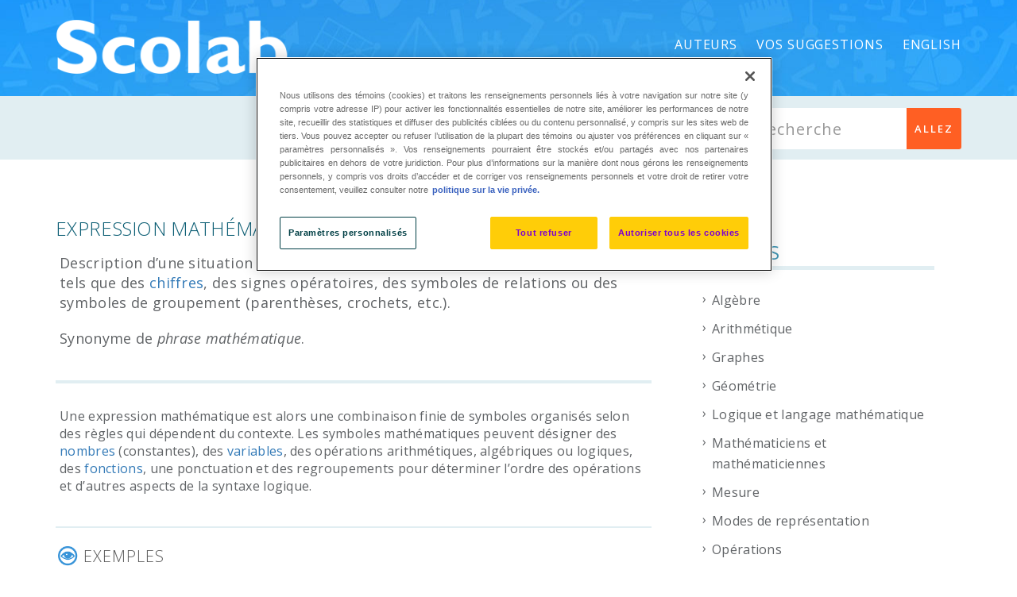

--- FILE ---
content_type: text/html; charset=UTF-8
request_url: https://lexique.netmath.ca/expression-mathematique/
body_size: 13813
content:
<!DOCTYPE html>
<html dir="ltr" lang="fr-FR" prefix="og: https://ogp.me/ns#" class="no-js">
<head>
    <meta http-equiv="X-UA-Compatible" content="IE=9" />
    <meta charset="UTF-8">
    <meta name="viewport" content="width=device-width">
    <link rel="profile" href="http://gmpg.org/xfn/11">
    <link rel="pingback" href="https://lexique.netmath.ca/xmlrpc.php">
    <title>expression mathématique | Lexique de mathématique</title>
<link rel="alternate" hreflang="fr-fr" href="https://lexique.netmath.ca/expression-mathematique/" />
<link rel="alternate" hreflang="en-us" href="https://lexique.netmath.ca/en/mathematical-expression/" />
<link rel="alternate" hreflang="x-default" href="https://lexique.netmath.ca/expression-mathematique/" />

		<!-- All in One SEO 4.6.3 - aioseo.com -->
		<meta name="robots" content="max-image-preview:large" />
		<link rel="canonical" href="https://lexique.netmath.ca/expression-mathematique/" />
		<meta name="generator" content="All in One SEO (AIOSEO) 4.6.3" />
		<meta property="og:locale" content="fr_FR" />
		<meta property="og:site_name" content="Lexique de mathématique | pour l&#039;enseignement primaire et secondaire" />
		<meta property="og:type" content="article" />
		<meta property="og:title" content="expression mathématique | Lexique de mathématique" />
		<meta property="og:url" content="https://lexique.netmath.ca/expression-mathematique/" />
		<meta property="article:published_time" content="2017-04-19T14:48:54+00:00" />
		<meta property="article:modified_time" content="2019-07-08T13:51:36+00:00" />
		<meta name="twitter:card" content="summary" />
		<meta name="twitter:title" content="expression mathématique | Lexique de mathématique" />
		<script type="application/ld+json" class="aioseo-schema">
			{"@context":"https:\/\/schema.org","@graph":[{"@type":"BreadcrumbList","@id":"https:\/\/lexique.netmath.ca\/expression-mathematique\/#breadcrumblist","itemListElement":[{"@type":"ListItem","@id":"https:\/\/lexique.netmath.ca\/#listItem","position":1,"name":"Domicile","item":"https:\/\/lexique.netmath.ca\/","nextItem":"https:\/\/lexique.netmath.ca\/expression-mathematique\/#listItem"},{"@type":"ListItem","@id":"https:\/\/lexique.netmath.ca\/expression-mathematique\/#listItem","position":2,"name":"expression math\u00e9matique","previousItem":"https:\/\/lexique.netmath.ca\/#listItem"}]},{"@type":"Organization","@id":"https:\/\/lexique.netmath.ca\/#organization","name":"Lexique de math\u00e9matique","url":"https:\/\/lexique.netmath.ca\/"},{"@type":"Person","@id":"https:\/\/lexique.netmath.ca\/author\/paulpatenaude\/#author","url":"https:\/\/lexique.netmath.ca\/author\/paulpatenaude\/","name":"paulpatenaude","image":{"@type":"ImageObject","@id":"https:\/\/lexique.netmath.ca\/expression-mathematique\/#authorImage","url":"https:\/\/secure.gravatar.com\/avatar\/b6dd55d7bc3ff136d2fb146b970deaf8?s=96&d=mm&r=g","width":96,"height":96,"caption":"paulpatenaude"}},{"@type":"WebPage","@id":"https:\/\/lexique.netmath.ca\/expression-mathematique\/#webpage","url":"https:\/\/lexique.netmath.ca\/expression-mathematique\/","name":"expression math\u00e9matique | Lexique de math\u00e9matique","inLanguage":"fr-FR","isPartOf":{"@id":"https:\/\/lexique.netmath.ca\/#website"},"breadcrumb":{"@id":"https:\/\/lexique.netmath.ca\/expression-mathematique\/#breadcrumblist"},"author":{"@id":"https:\/\/lexique.netmath.ca\/author\/paulpatenaude\/#author"},"creator":{"@id":"https:\/\/lexique.netmath.ca\/author\/paulpatenaude\/#author"},"datePublished":"2017-04-19T10:48:54-04:00","dateModified":"2019-07-08T09:51:36-04:00"},{"@type":"WebSite","@id":"https:\/\/lexique.netmath.ca\/#website","url":"https:\/\/lexique.netmath.ca\/","name":"Lexique de math\u00e9matique","description":"pour l'enseignement primaire et secondaire","inLanguage":"fr-FR","publisher":{"@id":"https:\/\/lexique.netmath.ca\/#organization"}}]}
		</script>
		<!-- All in One SEO -->

<link rel='dns-prefetch' href='//oss.maxcdn.com' />
<link rel='dns-prefetch' href='//fonts.googleapis.com' />
<link rel='preconnect' href='https://fonts.gstatic.com' crossorigin />
<link rel="alternate" type="application/rss+xml" title="Lexique de mathématique &raquo; Flux" href="https://lexique.netmath.ca/feed/" />
<link rel="alternate" type="application/rss+xml" title="Lexique de mathématique &raquo; Flux des commentaires" href="https://lexique.netmath.ca/comments/feed/" />
<script type="text/javascript">
/* <![CDATA[ */
window._wpemojiSettings = {"baseUrl":"https:\/\/s.w.org\/images\/core\/emoji\/15.0.3\/72x72\/","ext":".png","svgUrl":"https:\/\/s.w.org\/images\/core\/emoji\/15.0.3\/svg\/","svgExt":".svg","source":{"concatemoji":"https:\/\/lexique.netmath.ca\/wp-includes\/js\/wp-emoji-release.min.js?ver=6.5.4"}};
/*! This file is auto-generated */
!function(i,n){var o,s,e;function c(e){try{var t={supportTests:e,timestamp:(new Date).valueOf()};sessionStorage.setItem(o,JSON.stringify(t))}catch(e){}}function p(e,t,n){e.clearRect(0,0,e.canvas.width,e.canvas.height),e.fillText(t,0,0);var t=new Uint32Array(e.getImageData(0,0,e.canvas.width,e.canvas.height).data),r=(e.clearRect(0,0,e.canvas.width,e.canvas.height),e.fillText(n,0,0),new Uint32Array(e.getImageData(0,0,e.canvas.width,e.canvas.height).data));return t.every(function(e,t){return e===r[t]})}function u(e,t,n){switch(t){case"flag":return n(e,"\ud83c\udff3\ufe0f\u200d\u26a7\ufe0f","\ud83c\udff3\ufe0f\u200b\u26a7\ufe0f")?!1:!n(e,"\ud83c\uddfa\ud83c\uddf3","\ud83c\uddfa\u200b\ud83c\uddf3")&&!n(e,"\ud83c\udff4\udb40\udc67\udb40\udc62\udb40\udc65\udb40\udc6e\udb40\udc67\udb40\udc7f","\ud83c\udff4\u200b\udb40\udc67\u200b\udb40\udc62\u200b\udb40\udc65\u200b\udb40\udc6e\u200b\udb40\udc67\u200b\udb40\udc7f");case"emoji":return!n(e,"\ud83d\udc26\u200d\u2b1b","\ud83d\udc26\u200b\u2b1b")}return!1}function f(e,t,n){var r="undefined"!=typeof WorkerGlobalScope&&self instanceof WorkerGlobalScope?new OffscreenCanvas(300,150):i.createElement("canvas"),a=r.getContext("2d",{willReadFrequently:!0}),o=(a.textBaseline="top",a.font="600 32px Arial",{});return e.forEach(function(e){o[e]=t(a,e,n)}),o}function t(e){var t=i.createElement("script");t.src=e,t.defer=!0,i.head.appendChild(t)}"undefined"!=typeof Promise&&(o="wpEmojiSettingsSupports",s=["flag","emoji"],n.supports={everything:!0,everythingExceptFlag:!0},e=new Promise(function(e){i.addEventListener("DOMContentLoaded",e,{once:!0})}),new Promise(function(t){var n=function(){try{var e=JSON.parse(sessionStorage.getItem(o));if("object"==typeof e&&"number"==typeof e.timestamp&&(new Date).valueOf()<e.timestamp+604800&&"object"==typeof e.supportTests)return e.supportTests}catch(e){}return null}();if(!n){if("undefined"!=typeof Worker&&"undefined"!=typeof OffscreenCanvas&&"undefined"!=typeof URL&&URL.createObjectURL&&"undefined"!=typeof Blob)try{var e="postMessage("+f.toString()+"("+[JSON.stringify(s),u.toString(),p.toString()].join(",")+"));",r=new Blob([e],{type:"text/javascript"}),a=new Worker(URL.createObjectURL(r),{name:"wpTestEmojiSupports"});return void(a.onmessage=function(e){c(n=e.data),a.terminate(),t(n)})}catch(e){}c(n=f(s,u,p))}t(n)}).then(function(e){for(var t in e)n.supports[t]=e[t],n.supports.everything=n.supports.everything&&n.supports[t],"flag"!==t&&(n.supports.everythingExceptFlag=n.supports.everythingExceptFlag&&n.supports[t]);n.supports.everythingExceptFlag=n.supports.everythingExceptFlag&&!n.supports.flag,n.DOMReady=!1,n.readyCallback=function(){n.DOMReady=!0}}).then(function(){return e}).then(function(){var e;n.supports.everything||(n.readyCallback(),(e=n.source||{}).concatemoji?t(e.concatemoji):e.wpemoji&&e.twemoji&&(t(e.twemoji),t(e.wpemoji)))}))}((window,document),window._wpemojiSettings);
/* ]]> */
</script>
<style id='wp-emoji-styles-inline-css' type='text/css'>

	img.wp-smiley, img.emoji {
		display: inline !important;
		border: none !important;
		box-shadow: none !important;
		height: 1em !important;
		width: 1em !important;
		margin: 0 0.07em !important;
		vertical-align: -0.1em !important;
		background: none !important;
		padding: 0 !important;
	}
</style>
<link rel='stylesheet' id='wp-block-library-css' href='https://lexique.netmath.ca/wp-includes/css/dist/block-library/style.min.css?ver=6.5.4' type='text/css' media='all' />
<style id='classic-theme-styles-inline-css' type='text/css'>
/*! This file is auto-generated */
.wp-block-button__link{color:#fff;background-color:#32373c;border-radius:9999px;box-shadow:none;text-decoration:none;padding:calc(.667em + 2px) calc(1.333em + 2px);font-size:1.125em}.wp-block-file__button{background:#32373c;color:#fff;text-decoration:none}
</style>
<style id='global-styles-inline-css' type='text/css'>
body{--wp--preset--color--black: #000000;--wp--preset--color--cyan-bluish-gray: #abb8c3;--wp--preset--color--white: #ffffff;--wp--preset--color--pale-pink: #f78da7;--wp--preset--color--vivid-red: #cf2e2e;--wp--preset--color--luminous-vivid-orange: #ff6900;--wp--preset--color--luminous-vivid-amber: #fcb900;--wp--preset--color--light-green-cyan: #7bdcb5;--wp--preset--color--vivid-green-cyan: #00d084;--wp--preset--color--pale-cyan-blue: #8ed1fc;--wp--preset--color--vivid-cyan-blue: #0693e3;--wp--preset--color--vivid-purple: #9b51e0;--wp--preset--gradient--vivid-cyan-blue-to-vivid-purple: linear-gradient(135deg,rgba(6,147,227,1) 0%,rgb(155,81,224) 100%);--wp--preset--gradient--light-green-cyan-to-vivid-green-cyan: linear-gradient(135deg,rgb(122,220,180) 0%,rgb(0,208,130) 100%);--wp--preset--gradient--luminous-vivid-amber-to-luminous-vivid-orange: linear-gradient(135deg,rgba(252,185,0,1) 0%,rgba(255,105,0,1) 100%);--wp--preset--gradient--luminous-vivid-orange-to-vivid-red: linear-gradient(135deg,rgba(255,105,0,1) 0%,rgb(207,46,46) 100%);--wp--preset--gradient--very-light-gray-to-cyan-bluish-gray: linear-gradient(135deg,rgb(238,238,238) 0%,rgb(169,184,195) 100%);--wp--preset--gradient--cool-to-warm-spectrum: linear-gradient(135deg,rgb(74,234,220) 0%,rgb(151,120,209) 20%,rgb(207,42,186) 40%,rgb(238,44,130) 60%,rgb(251,105,98) 80%,rgb(254,248,76) 100%);--wp--preset--gradient--blush-light-purple: linear-gradient(135deg,rgb(255,206,236) 0%,rgb(152,150,240) 100%);--wp--preset--gradient--blush-bordeaux: linear-gradient(135deg,rgb(254,205,165) 0%,rgb(254,45,45) 50%,rgb(107,0,62) 100%);--wp--preset--gradient--luminous-dusk: linear-gradient(135deg,rgb(255,203,112) 0%,rgb(199,81,192) 50%,rgb(65,88,208) 100%);--wp--preset--gradient--pale-ocean: linear-gradient(135deg,rgb(255,245,203) 0%,rgb(182,227,212) 50%,rgb(51,167,181) 100%);--wp--preset--gradient--electric-grass: linear-gradient(135deg,rgb(202,248,128) 0%,rgb(113,206,126) 100%);--wp--preset--gradient--midnight: linear-gradient(135deg,rgb(2,3,129) 0%,rgb(40,116,252) 100%);--wp--preset--font-size--small: 13px;--wp--preset--font-size--medium: 20px;--wp--preset--font-size--large: 36px;--wp--preset--font-size--x-large: 42px;--wp--preset--spacing--20: 0.44rem;--wp--preset--spacing--30: 0.67rem;--wp--preset--spacing--40: 1rem;--wp--preset--spacing--50: 1.5rem;--wp--preset--spacing--60: 2.25rem;--wp--preset--spacing--70: 3.38rem;--wp--preset--spacing--80: 5.06rem;--wp--preset--shadow--natural: 6px 6px 9px rgba(0, 0, 0, 0.2);--wp--preset--shadow--deep: 12px 12px 50px rgba(0, 0, 0, 0.4);--wp--preset--shadow--sharp: 6px 6px 0px rgba(0, 0, 0, 0.2);--wp--preset--shadow--outlined: 6px 6px 0px -3px rgba(255, 255, 255, 1), 6px 6px rgba(0, 0, 0, 1);--wp--preset--shadow--crisp: 6px 6px 0px rgba(0, 0, 0, 1);}:where(.is-layout-flex){gap: 0.5em;}:where(.is-layout-grid){gap: 0.5em;}body .is-layout-flex{display: flex;}body .is-layout-flex{flex-wrap: wrap;align-items: center;}body .is-layout-flex > *{margin: 0;}body .is-layout-grid{display: grid;}body .is-layout-grid > *{margin: 0;}:where(.wp-block-columns.is-layout-flex){gap: 2em;}:where(.wp-block-columns.is-layout-grid){gap: 2em;}:where(.wp-block-post-template.is-layout-flex){gap: 1.25em;}:where(.wp-block-post-template.is-layout-grid){gap: 1.25em;}.has-black-color{color: var(--wp--preset--color--black) !important;}.has-cyan-bluish-gray-color{color: var(--wp--preset--color--cyan-bluish-gray) !important;}.has-white-color{color: var(--wp--preset--color--white) !important;}.has-pale-pink-color{color: var(--wp--preset--color--pale-pink) !important;}.has-vivid-red-color{color: var(--wp--preset--color--vivid-red) !important;}.has-luminous-vivid-orange-color{color: var(--wp--preset--color--luminous-vivid-orange) !important;}.has-luminous-vivid-amber-color{color: var(--wp--preset--color--luminous-vivid-amber) !important;}.has-light-green-cyan-color{color: var(--wp--preset--color--light-green-cyan) !important;}.has-vivid-green-cyan-color{color: var(--wp--preset--color--vivid-green-cyan) !important;}.has-pale-cyan-blue-color{color: var(--wp--preset--color--pale-cyan-blue) !important;}.has-vivid-cyan-blue-color{color: var(--wp--preset--color--vivid-cyan-blue) !important;}.has-vivid-purple-color{color: var(--wp--preset--color--vivid-purple) !important;}.has-black-background-color{background-color: var(--wp--preset--color--black) !important;}.has-cyan-bluish-gray-background-color{background-color: var(--wp--preset--color--cyan-bluish-gray) !important;}.has-white-background-color{background-color: var(--wp--preset--color--white) !important;}.has-pale-pink-background-color{background-color: var(--wp--preset--color--pale-pink) !important;}.has-vivid-red-background-color{background-color: var(--wp--preset--color--vivid-red) !important;}.has-luminous-vivid-orange-background-color{background-color: var(--wp--preset--color--luminous-vivid-orange) !important;}.has-luminous-vivid-amber-background-color{background-color: var(--wp--preset--color--luminous-vivid-amber) !important;}.has-light-green-cyan-background-color{background-color: var(--wp--preset--color--light-green-cyan) !important;}.has-vivid-green-cyan-background-color{background-color: var(--wp--preset--color--vivid-green-cyan) !important;}.has-pale-cyan-blue-background-color{background-color: var(--wp--preset--color--pale-cyan-blue) !important;}.has-vivid-cyan-blue-background-color{background-color: var(--wp--preset--color--vivid-cyan-blue) !important;}.has-vivid-purple-background-color{background-color: var(--wp--preset--color--vivid-purple) !important;}.has-black-border-color{border-color: var(--wp--preset--color--black) !important;}.has-cyan-bluish-gray-border-color{border-color: var(--wp--preset--color--cyan-bluish-gray) !important;}.has-white-border-color{border-color: var(--wp--preset--color--white) !important;}.has-pale-pink-border-color{border-color: var(--wp--preset--color--pale-pink) !important;}.has-vivid-red-border-color{border-color: var(--wp--preset--color--vivid-red) !important;}.has-luminous-vivid-orange-border-color{border-color: var(--wp--preset--color--luminous-vivid-orange) !important;}.has-luminous-vivid-amber-border-color{border-color: var(--wp--preset--color--luminous-vivid-amber) !important;}.has-light-green-cyan-border-color{border-color: var(--wp--preset--color--light-green-cyan) !important;}.has-vivid-green-cyan-border-color{border-color: var(--wp--preset--color--vivid-green-cyan) !important;}.has-pale-cyan-blue-border-color{border-color: var(--wp--preset--color--pale-cyan-blue) !important;}.has-vivid-cyan-blue-border-color{border-color: var(--wp--preset--color--vivid-cyan-blue) !important;}.has-vivid-purple-border-color{border-color: var(--wp--preset--color--vivid-purple) !important;}.has-vivid-cyan-blue-to-vivid-purple-gradient-background{background: var(--wp--preset--gradient--vivid-cyan-blue-to-vivid-purple) !important;}.has-light-green-cyan-to-vivid-green-cyan-gradient-background{background: var(--wp--preset--gradient--light-green-cyan-to-vivid-green-cyan) !important;}.has-luminous-vivid-amber-to-luminous-vivid-orange-gradient-background{background: var(--wp--preset--gradient--luminous-vivid-amber-to-luminous-vivid-orange) !important;}.has-luminous-vivid-orange-to-vivid-red-gradient-background{background: var(--wp--preset--gradient--luminous-vivid-orange-to-vivid-red) !important;}.has-very-light-gray-to-cyan-bluish-gray-gradient-background{background: var(--wp--preset--gradient--very-light-gray-to-cyan-bluish-gray) !important;}.has-cool-to-warm-spectrum-gradient-background{background: var(--wp--preset--gradient--cool-to-warm-spectrum) !important;}.has-blush-light-purple-gradient-background{background: var(--wp--preset--gradient--blush-light-purple) !important;}.has-blush-bordeaux-gradient-background{background: var(--wp--preset--gradient--blush-bordeaux) !important;}.has-luminous-dusk-gradient-background{background: var(--wp--preset--gradient--luminous-dusk) !important;}.has-pale-ocean-gradient-background{background: var(--wp--preset--gradient--pale-ocean) !important;}.has-electric-grass-gradient-background{background: var(--wp--preset--gradient--electric-grass) !important;}.has-midnight-gradient-background{background: var(--wp--preset--gradient--midnight) !important;}.has-small-font-size{font-size: var(--wp--preset--font-size--small) !important;}.has-medium-font-size{font-size: var(--wp--preset--font-size--medium) !important;}.has-large-font-size{font-size: var(--wp--preset--font-size--large) !important;}.has-x-large-font-size{font-size: var(--wp--preset--font-size--x-large) !important;}
.wp-block-button.is-style-outline .wp-block-button__link{background: transparent none;border-color: currentColor;border-width: 2px;border-style: solid;color: currentColor;padding-top: 0.667em;padding-right: 1.33em;padding-bottom: 0.667em;padding-left: 1.33em;}
.wp-block-site-logo.is-style-rounded{border-radius: 9999px;}
.wp-block-navigation a:where(:not(.wp-element-button)){color: inherit;}
:where(.wp-block-post-template.is-layout-flex){gap: 1.25em;}:where(.wp-block-post-template.is-layout-grid){gap: 1.25em;}
:where(.wp-block-columns.is-layout-flex){gap: 2em;}:where(.wp-block-columns.is-layout-grid){gap: 2em;}
.wp-block-pullquote{font-size: 1.5em;line-height: 1.6;}
</style>
<link rel='stylesheet' id='wpml-blocks-css' href='https://lexique.netmath.ca/wp-content/plugins/sitepress-multilingual-cms/dist/css/blocks/styles.css?ver=4.6.3' type='text/css' media='all' />
<link rel='stylesheet' id='contact-form-7-css' href='https://lexique.netmath.ca/wp-content/plugins/contact-form-7/includes/css/styles.css?ver=5.9.5' type='text/css' media='all' />
<style id='contact-form-7-inline-css' type='text/css'>
.wpcf7 .wpcf7-recaptcha iframe {margin-bottom: 0;}.wpcf7 .wpcf7-recaptcha[data-align="center"] > div {margin: 0 auto;}.wpcf7 .wpcf7-recaptcha[data-align="right"] > div {margin: 0 0 0 auto;}
</style>
<link rel='stylesheet' id='wpml-legacy-horizontal-list-0-css' href='//lexique.netmath.ca/wp-content/plugins/sitepress-multilingual-cms/templates/language-switchers/legacy-list-horizontal/style.min.css?ver=1' type='text/css' media='all' />
<style id='wpml-legacy-horizontal-list-0-inline-css' type='text/css'>
.wpml-ls-statics-shortcode_actions{background-color:#eeeeee;}.wpml-ls-statics-shortcode_actions, .wpml-ls-statics-shortcode_actions .wpml-ls-sub-menu, .wpml-ls-statics-shortcode_actions a {border-color:#cdcdcd;}.wpml-ls-statics-shortcode_actions a {color:#444444;background-color:#ffffff;}.wpml-ls-statics-shortcode_actions a:hover,.wpml-ls-statics-shortcode_actions a:focus {color:#000000;background-color:#eeeeee;}.wpml-ls-statics-shortcode_actions .wpml-ls-current-language>a {color:#444444;background-color:#ffffff;}.wpml-ls-statics-shortcode_actions .wpml-ls-current-language:hover>a, .wpml-ls-statics-shortcode_actions .wpml-ls-current-language>a:focus {color:#000000;background-color:#eeeeee;}
</style>
<link rel='stylesheet' id='wpml-menu-item-0-css' href='//lexique.netmath.ca/wp-content/plugins/sitepress-multilingual-cms/templates/language-switchers/menu-item/style.min.css?ver=1' type='text/css' media='all' />
<link rel='stylesheet' id='fontawesome-css' href='https://lexique.netmath.ca/wp-content/themes/manual/css/font-awesome/css/font-awesome.css?ver=3.3.1' type='text/css' media='all' />
<link rel='stylesheet' id='et-line-font-css' href='https://lexique.netmath.ca/wp-content/themes/manual/css/et-line-font/style.css?ver=3.3.1' type='text/css' media='all' />
<link rel='stylesheet' id='elegent-font-css' href='https://lexique.netmath.ca/wp-content/themes/manual/css/elegent-font/style.css?ver=3.3.1' type='text/css' media='all' />
<link rel='stylesheet' id='manual-style-css' href='https://lexique.netmath.ca/wp-content/themes/lexique2016-manual/style.css?ver=6.5.4' type='text/css' media='all' />
<link rel='stylesheet' id='manual-fonts-css' href='//fonts.googleapis.com/css?family=Open+Sans:100,200,300,400,500,600,700,800,900%7CSource+Sans+Pro:100,200,300,400,500,600,700,800,900%7CRaleway:100,200,300,400,500,600,700,800,900%7CLato:100,200,300,400,500,600,700,800,900%7CRoboto:100,200,300,400,500,600,700,800,900%7CMontserrat:100,200,300,400,500,600,700,800,900&#038;subset=latin,latin-ext' type='text/css' media='all' />
<link rel='stylesheet' id='manual-bootstrap-css' href='https://lexique.netmath.ca/wp-content/themes/manual/css/lib/bootstrap.min.css?ver=3.3.1' type='text/css' media='all' />
<link rel='stylesheet' id='manual-css-owl-css' href='https://lexique.netmath.ca/wp-content/themes/manual/js/owl/owl.carousel.css?ver=6.5.4' type='text/css' media='all' />
<link rel='stylesheet' id='manual-css-owl-theme-css' href='https://lexique.netmath.ca/wp-content/themes/manual/js/owl/owl.theme.css?ver=6.5.4' type='text/css' media='all' />
<link rel='stylesheet' id='manual-effect-css' href='https://lexique.netmath.ca/wp-content/themes/manual/css/hover.css?ver=6.5.4' type='text/css' media='all' />
<link rel='stylesheet' id='manual-css-mCustomScrollbar-css' href='https://lexique.netmath.ca/wp-content/themes/manual/js/cscrollbar/mcustomscrollbar.css?ver=6.5.4' type='text/css' media='all' />
<link rel='stylesheet' id='elasticpress-facets-css' href='https://lexique.netmath.ca/wp-content/plugins/elasticpress/dist/css/facets-styles.css?ver=7d568203f3965dc85d8a' type='text/css' media='all' />
<link rel='stylesheet' id='ht-shortcodes-buttons-frontend-style-css' href='https://lexique.netmath.ca/wp-content/plugins/ht-shortcodes/modules/buttons/ht-shortcodes-buttons-frontend.css?ver=6.5.4' type='text/css' media='all' />
<link rel='stylesheet' id='ht-shortcodes-dropcaps-style-css' href='https://lexique.netmath.ca/wp-content/plugins/ht-shortcodes/modules/dropcaps/ht-shortcodes-dropcaps.css?ver=6.5.4' type='text/css' media='all' />
<link rel='stylesheet' id='ht-shortcodes-pullquotes-style-css' href='https://lexique.netmath.ca/wp-content/plugins/ht-shortcodes/modules/pullquotes/ht-shortcodes-pullquotes.css?ver=6.5.4' type='text/css' media='all' />
<link rel='stylesheet' id='fontello-css-css' href='https://lexique.netmath.ca/wp-content/plugins/ht-shortcodes/modules/icons/fontello-7275ca86/css/fontello.css?ver=6.5.4' type='text/css' media='all' />
<link rel='stylesheet' id='icomoon-css-css' href='https://lexique.netmath.ca/wp-content/plugins/ht-shortcodes/modules/icons/icomoon/style.css?ver=6.5.4' type='text/css' media='all' />
<link rel="preload" as="style" href="https://fonts.googleapis.com/css?family=Open%20Sans:300,400,500,600,700,800,300italic,400italic,500italic,600italic,700italic,800italic&#038;display=swap&#038;ver=1765832752" /><link rel="stylesheet" href="https://fonts.googleapis.com/css?family=Open%20Sans:300,400,500,600,700,800,300italic,400italic,500italic,600italic,700italic,800italic&#038;display=swap&#038;ver=1765832752" media="print" onload="this.media='all'"><noscript><link rel="stylesheet" href="https://fonts.googleapis.com/css?family=Open%20Sans:300,400,500,600,700,800,300italic,400italic,500italic,600italic,700italic,800italic&#038;display=swap&#038;ver=1765832752" /></noscript><link rel='stylesheet' id='jquery-fancybox-css-css' href='https://lexique.netmath.ca/wp-content/themes/lexique2016-manual/js/fancybox/jquery.fancybox.css?ver=6.5.4' type='text/css' media='all' />
<!--[if lt IE 9]>
<script type="text/javascript" src="https://oss.maxcdn.com/html5shiv/3.7.3/html5shiv.min.js?ver=3.7.3" id="html5shiv-js"></script>
<![endif]-->
<!--[if lt IE 9]>
<script type="text/javascript" src="https://oss.maxcdn.com/respond/1.4.2/respond.min.js?ver=1.4.2" id="respond-js"></script>
<![endif]-->
<script type="text/javascript" src="https://lexique.netmath.ca/wp-includes/js/jquery/jquery.min.js?ver=3.7.1" id="jquery-core-js"></script>
<script type="text/javascript" src="https://lexique.netmath.ca/wp-includes/js/jquery/jquery-migrate.min.js?ver=3.4.1" id="jquery-migrate-js"></script>
<link rel="https://api.w.org/" href="https://lexique.netmath.ca/wp-json/" /><link rel="alternate" type="application/json" href="https://lexique.netmath.ca/wp-json/wp/v2/ht-kb/6443" /><link rel="EditURI" type="application/rsd+xml" title="RSD" href="https://lexique.netmath.ca/xmlrpc.php?rsd" />
<meta name="generator" content="WordPress 6.5.4" />
<link rel='shortlink' href='https://lexique.netmath.ca/?p=6443' />
<link rel="alternate" type="application/json+oembed" href="https://lexique.netmath.ca/wp-json/oembed/1.0/embed?url=https%3A%2F%2Flexique.netmath.ca%2Fexpression-mathematique%2F" />
<link rel="alternate" type="text/xml+oembed" href="https://lexique.netmath.ca/wp-json/oembed/1.0/embed?url=https%3A%2F%2Flexique.netmath.ca%2Fexpression-mathematique%2F&#038;format=xml" />
<meta name="generator" content="WPML ver:4.6.3 stt:1,4;" />
<meta name="generator" content="Redux 4.4.17" /><script async src="https://pagead2.googlesyndication.com/pagead/js/adsbygoogle.js?client=ca-pub-3808020484285585" crossorigin="anonymous"></script><!-- HKB CSS Variables --><style>:root {--hkb-main-container-width: 1200px;--hkb-link-color: #2358a1;--hkb-link-color-hover: #2861b0;--hkb-header-style-bg: #2358a1;--hkb-header-style-graddir: 90deg;--hkb-header-style-grad1: #2358a1;--hkb-header-style-grad2: #2358a1;--hkb-header-text-color: #ffffff;}</style><meta name="generator" content="Heroic Knowledge Base v3.9.0" />
			<style type="text/css">
				.custom-link, .custom-link-blog, .more-link, .load_more a {color: rgba(255,95,35,1) !important;}.custom-link:hover, .custom-link-blog:hover, .more-link:hover, .load_more a:hover { color: rgba(255,95,35,1) !important; }
												.button-custom, p.home-message-darkblue-bar, p.portfolio-des-n-link, .portfolio-section .portfolio-button-top, .body-content .wpcf7 input[type="submit"], .container .blog-btn, .sidebar-widget.widget_search input[type="submit"], .navbar-inverse .navbar-toggle, .custom_login_form input[type="submit"], .custom-botton, button#bbp_user_edit_submit, button#bbp_topic_submit, button#bbp_reply_submit, button#bbp_merge_topic_submit, .bbp_widget_login button#user-submit, input[type=submit] {background-color: rgba(255,95,35,1) !important;}
				.navbar-inverse .navbar-toggle, .container .blog-btn,input[type=submit] { border-color: rgba(255,95,35,1)!important;}
				.button-custom:hover, p.home-message-darkblue-bar:hover, .body-content .wpcf7 input[type="submit"]:hover, .container .blog-btn:hover, .sidebar-widget.widget_search input[type="submit"]:hover, .navbar-inverse .navbar-toggle:hover, .custom_login_form input[type="submit"]:hover, .custom-botton:hover, button#bbp_user_edit_submit:hover, button#bbp_topic_submit:hover, button#bbp_reply_submit:hover, button#bbp_merge_topic_submit:hover, .bbp_widget_login button#user-submit:hover, input[type=submit]:hover{  background-color: rgba(255,95,35,1) !important; }
				
								.footer-go-uplink { color:rgba(176,176,176,1)!important; font-size: 24px!important; }
								.browse-help-desk .browse-help-desk-div .i-fa:hover, ul.news-list li.cat-lists:hover:before, .body-content li.cat.inner:hover:before, .kb-box-single:hover:before {color:rgba(255,95,35,1); } .social-share-box:hover { background:rgba(255,95,35,1); border: 1px solid rgba(255,95,35,1); }
								
								
				
				.navbar { position: absolute; width: 100%; background: transparent!important; } .jumbotron_new.jumbotron-inner-fix{position: inherit;} .jumbotron_new .inner-margin-top { padding-top: 92px; }.navbar .nav-fix { height:113px; }.navbar-inverse .navbar-nav>li>a { font-family:Open Sans!important; text-transform: uppercase; font-weight: 400; font-size: 16px; letter-spacing: 0.9px; color:#ffffff!important;line-height:113px;} .navbar-inverse .navbar-nav>li>a:hover { color:#eaeae8!important; }#navbar ul li > ul, #navbar ul li > ul li > ul { background-color:#262626; border-color:#262626; box-shadow: 0 5px 11px 0 rgba(0,0,0,.27); padding: 10px 0px;} #navbar ul li > ul li a { font-family:Open Sans!important; font-weight:400; font-size:11px; color:#9d9d9d!important; letter-spacing: 0.9px; text-transform:uppercase;line-height:16px;} #navbar ul li > ul li a:hover { color:#FFFFFF!important; } @media (max-width: 991px) { .mobile-menu-holder li a {  font-family:Open Sans!important; } }  @media (max-width: 991px){ .mobile-menu-holder{ background:#F9F9F9; } .mobile-menu-holder li a { font-size:12px; font-weight:700!important; letter-spacing:0.9px; text-transform:uppercase; color:#5B5B5B!important } .mobile-menu-holder li a:hover { color: #929191!important; background:none; }  .mobile-menu-holder li > ul li a { font-size:11px; font-weight:600!important; letter-spacing:0.9px; text-transform:uppercase; line-height:28px; color: #8E8E8E!important; } .mobile-menu-holder li > ul li a:hover{ color: #504f4f!important; } } @media (max-width: 991px) and (min-width: 768px){ .navbar-inverse .navbar-toggle { top:18px; } } @media (max-width: 767px){ .navbar-inverse .navbar-toggle { top:18px; } }.noise-break { background: #1e73be; }img.inner-page-white-logo { display: block; } img.home-logo-show { display: none; } .navbar-inverse .navbar-nav>li>a { color:#ffffff!important; } .navbar-inverse .navbar-nav>li>a:hover { color:#eaeae8!important; } .hamburger-menu span { background: #ffffff;}nav.navbar.after-scroll-wrap img.inner-page-white-logo{ display: none; } nav.navbar.after-scroll-wrap img.home-logo-show { display: block; }.page_opacity.header_custom_height_new{ padding: 1px 0px!important; }.navbar {  z-index: 99; border: none;border-bottom:none;background: !important;} .header_control_text_align { text-align:center; } h1.custom_h1_head { color: #4d515c!important; font-size: 24px!important; font-weight: 600!important; text-transform:uppercase!important; letter-spacing: 0px!important; }p.inner-header-color { color:#989CA6; font-size: 18px!important; letter-spacing: 0px!important; font-weight:400!important; text-transform:none;  }#breadcrumbs {color:#919191; text-transform:capitalize; letter-spacing: 0px; font-size: 14px; font-weight: 400;  padding-top: 0px;} #breadcrumbs span{ color:#919191; } #breadcrumbs a{ color:#919191; } #breadcrumbs a:hover{ color:#636363; } .trending-search span.popular-keyword-title { color:#989CA6; } .trending-search a { color:#B5B5B5!important; } .trending-search a:hover { color:#888F9E!important; }@media (min-width:768px) and (max-width:991px) { .navbar { position:relative!important; background: #FFFFFF!important; } .jumbotron_new.jumbotron-inner-fix .inner-margin-top{ padding-top: 0px!important; } .navbar-inverse .navbar-nav > li > a { color: #181818!important; } .padding-jumbotron{  padding:0px 0px 0px; } body.home .navbar-inverse .navbar-nav>li>a { color: #000000!important; } body.home .navbar-inverse .navbar-nav > li > a:hover{ color: #7C7C7C!important; } img.inner-page-white-logo { display: none; } img.home-logo-show { display: block; } ul.nav.navbar-nav.hidemenu { display: block; }}
			     @media (max-width:767px) { .navbar { position:relative!important; background: #FFFFFF!important; } .padding-jumbotron{ padding:0px 10px;  } .navbar-inverse .navbar-nav > li > a { color: #181818!important; padding-top: 10px!important; } .jumbotron_new.jumbotron-inner-fix .inner-margin-top { padding-top: 0px!important;  } .navbar-inverse .navbar-nav > li > a { border-top: none!important; } body.home .navbar-inverse .navbar-nav>li>a { color: #000000!important; } body.home .navbar-inverse .navbar-nav > li > a:hover{ color: #7C7C7C!important; } img.inner-page-white-logo { display: none; } img.home-logo-show { display: block; } }.custom-nav-logo { height: 70px!important;}.footer-bg { background: #ffffff; } .footer-widget h5 { color: #3f95b4!important; } .footer-widget .textwidget { color: #595959!important; } .footer-widget a {
color: #595959!important; } .footer-widget a:hover { color:#BEBCBC!important; } span.post-date { color: #595959; }.footer_social_copyright, .footer-bg.footer-type-one{ background-color: #ffffff; } .footer-btm-box p, .footer-bg.footer-type-one p { color: #606366; } .footer-btm-box a, .footer-bg.footer-type-one .footer-btm-box-one a{ color: #606366!important;  } .footer-btm-box a:hover, .footer-bg.footer-type-one .footer-btm-box-one a:hover { color: #282828!important; } .footer-btm-box .social-footer-icon, .footer-bg.footer-type-one .social-footer-icon { color: #ff5f23; } .footer-btm-box .social-footer-icon:hover, .footer-bg.footer-type-one .social-footer-icon:hover { color:#ff5f23; }body { color: #424242; font-family:Open Sans!important; font-size: 14px; line-height: 1.4; letter-spacing: 0.3px; }h1 {  font-family: Open Sans; font-weight:400; font-size:36px; line-height: 39.6px; text-transform:none; letter-spacing: 0px; color: #363d40; }h2 {  font-family: Open Sans; font-weight:400; font-size:24px; line-height: 33px; text-transform:none; letter-spacing: 1px; color: #626363; }h3 {  font-family: Open Sans; font-weight:600; font-size:18px; line-height: 23px; text-transform:none; letter-spacing: 1px; color: #585858; }h4 {  font-family: Open Sans; font-weight:400; font-size:20px; line-height: 27.5px; text-transform:none; letter-spacing: 0.3px; color: #585858; }h5 {  font-family: Open Sans; font-weight:600; font-size:16px; line-height: 25px; text-transform:none; letter-spacing: 1px; color: #585858; }h6 {  font-family: Open Sans; font-weight:600; font-size:13px; line-height: 20px; text-transform:none; letter-spacing: 1px; color: #585858; }.body-content .knowledgebase-cat-body h4 a, .body-content .knowledgebase-body h5:before, .body-content .knowledgebase-body h5 a, #bbpress-forums .bbp-reply-author .bbp-author-name, #bbpress-forums .bbp-topic-freshness > a, #bbpress-forums li.bbp-body ul.topic li.bbp-topic-title a, #bbpress-forums .last-posted-topic-title a, #bbpress-forums .bbp-forum-link, #bbpress-forums .bbp-forum-header .bbp-forum-title, .body-content .blog .caption h2 a, a.href, .body-content .collapsible-panels p.post-edit-link a, .tagcloud.singlepg a, h4.title-faq-cat a, .portfolio-next-prv-bar .portfolio-prev a, .portfolio-next-prv-bar .portfolio-next a, .search h4 a, .portfolio-filter ul li span, ul.news-list.doc-landing li a, .kb-box-single a, .portfolio-desc a, .woocommerce ul.products li.product a{ color:#6C6C6C!important; }
		.body-content .knowledgebase-cat-body h4 a:hover, .body-content .knowledgebase-body h5:hover:before, .body-content .knowledgebase-body h5 a:hover, #bbpress-forums .bbp-reply-author .bbp-author-name:hover, #bbpress-forums .bbp-topic-freshness > a:hover, #bbpress-forums li.bbp-body ul.topic li.bbp-topic-title a:hover, #bbpress-forums .last-posted-topic-title a:hover, #bbpress-forums .bbp-forum-link:hover, #bbpress-forums .bbp-forum-header .bbp-forum-title:hover, .body-content .blog .caption h2 a:hover, .body-content .blog .caption span:hover, .body-content .blog .caption p a:hover, .sidebar-nav ul li a:hover, .tagcloud a:hover , a.href:hover, .body-content .collapsible-panels p.post-edit-link a:hover, .tagcloud.singlepg a:hover, .body-content li.cat a:hover, h4.title-faq-cat a:hover, .portfolio-next-prv-bar .portfolio-prev a:hover, .portfolio-next-prv-bar .portfolio-next a:hover, .search h4 a:hover, .portfolio-filter ul li span:hover, ul.news-list.doc-landing li a:hover, .news-list li:hover:before, .body-content li.cat.inner:hover:before, .kb-box-single:hover:before, .kb_article_type li.articles:hover:before, .kb-box-single a:hover, .portfolio-desc a:hover, .woocommerce ul.products li.product a:hover{ color:#ff5f23!important; }.body-content .knowledgebase-body h5 { font-size:16pxpx!important; }select.search-expand-types{ margin-right:0px; }				
								
				
            </style>
          <link href="https://netmath-lexique-production.s3.ca-central-1.amazonaws.com/wp-content/uploads/2016/06/02120748/144x144.png" rel="shortcut icon"><meta name="generator" content="Powered by WPBakery Page Builder - drag and drop page builder for WordPress."/>
<link rel="icon" href="https://netmath-lexique-production.s3.ca-central-1.amazonaws.com/wp-content/uploads/2016/06/02120748/144x144-50x50.png" sizes="32x32" />
<link rel="icon" href="https://netmath-lexique-production.s3.ca-central-1.amazonaws.com/wp-content/uploads/2016/06/02120748/144x144.png" sizes="192x192" />
<link rel="apple-touch-icon" href="https://netmath-lexique-production.s3.ca-central-1.amazonaws.com/wp-content/uploads/2016/06/02120748/144x144.png" />
<meta name="msapplication-TileImage" content="https://netmath-lexique-production.s3.ca-central-1.amazonaws.com/wp-content/uploads/2016/06/02120748/144x144.png" />
<style id="redux_demo-dynamic-css" title="dynamic-css" class="redux-options-output">.site-title{color:#FFFFFF;}.site-title{color:#FFFFFF;}</style><noscript><style> .wpb_animate_when_almost_visible { opacity: 1; }</style></noscript>    <!-- Google Tag Manager -->
    <script>(function(w,d,s,l,i){w[l]=w[l]||[];w[l].push({'gtm.start':
                new Date().getTime(),event:'gtm.js'});var f=d.getElementsByTagName(s)[0],
            j=d.createElement(s),dl=l!='dataLayer'?'&l='+l:'';j.async=true;j.src=
            'https://www.googletagmanager.com/gtm.js?id='+i+dl;f.parentNode.insertBefore(j,f);
        })(window,document,'script','dataLayer','GTM-5PJCGXP');</script>
    <!-- End Google Tag Manager -->
    <!-- OneTrust Cookies Consent Notice start for lexique.netmath.ca -->
    <script type="text/javascript" src="https://cdn.cookielaw.org/consent/05d751a1-c8a5-48fd-bc24-5fb015dea291/OtAutoBlock.js" ></script>
    <script src="https://cdn.cookielaw.org/scripttemplates/otSDKStub.js" data-document-language="true" type="text/javascript" charset="UTF-8" data-domain-script="05d751a1-c8a5-48fd-bc24-5fb015dea291" ></script>
    <script type="text/javascript">
    function OptanonWrapper() { }
    </script>
    <!-- OneTrust Cookies Consent Notice end for lexique.netmath.ca -->
</head>

<body class="ht_kb-template-default single single-ht_kb postid-6443 single-format-standard fr ht-kb wpb-js-composer js-comp-ver-6.7.0 vc_responsive">
<!-- Google Tag Manager (noscript) -->
<noscript><iframe src="https://www.googletagmanager.com/ns.html?id=GTM-5PJCGXP"
                  height="0" width="0" style="display:none;visibility:hidden"></iframe></noscript>
<!-- End Google Tag Manager (noscript) -->
<!--Navigation Menu-->
<nav class="navbar navbar-inverse">
    <div class="container nav-fix">
        <div class="navbar-header">
            <i class="fa fa-bars navbar-toggle" ></i><a class="navbar-brand" href="https://lexique.netmath.ca/"><img src="https://netmath-lexique-production.s3.ca-central-1.amazonaws.com/wp-content/uploads/2019/06/21161332/Logo_Scolab_White-e1561148179122.png" class="pull-left custom-nav-logo home-logo-show"><img src="https://netmath-lexique-production.s3.ca-central-1.amazonaws.com/wp-content/uploads/2019/07/17151036/logo-scolab-white2.png" class="pull-left custom-nav-logo inner-page-white-logo"></a>        </div>
        <div id="navbar" class="navbar-collapse collapse">
            <ul id="menu-main" class="nav navbar-nav "><li id="menu-item-5871" class="menu-item menu-item-type-post_type menu-item-object-page"><a href="https://lexique.netmath.ca/auteur/">Auteurs</a></li>
<li id="menu-item-5945" class="menu-item menu-item-type-post_type menu-item-object-page"><a href="https://lexique.netmath.ca/vos-suggestions/">Vos suggestions</a></li>
<li id="menu-item-wpml-ls-2-en" class="menu-item-language menu-item wpml-ls-slot-2 wpml-ls-item wpml-ls-item-en wpml-ls-menu-item wpml-ls-first-item wpml-ls-last-item menu-item-type-wpml_ls_menu_item menu-item-object-wpml_ls_menu_item"><a title="English" href="https://lexique.netmath.ca/en/mathematical-expression/"><span class="wpml-ls-native" lang="en">English</span></a></li>
</ul>        </div>
    </div>
</nav>

<!--
========================
 MOBILE MENU
========================
-->
<div class="mobile-menu-holder"><div class="container">
        <ul id="menu-main-1" class="nav navbar-nav "><li class="menu-item menu-item-type-post_type menu-item-object-page"><a href="https://lexique.netmath.ca/auteur/">Auteurs</a></li>
<li class="menu-item menu-item-type-post_type menu-item-object-page"><a href="https://lexique.netmath.ca/vos-suggestions/">Vos suggestions</a></li>
<li class="menu-item-language menu-item wpml-ls-slot-2 wpml-ls-item wpml-ls-item-en wpml-ls-menu-item wpml-ls-first-item wpml-ls-last-item menu-item-type-wpml_ls_menu_item menu-item-object-wpml_ls_menu_item"><a title="English" href="https://lexique.netmath.ca/en/mathematical-expression/"><span class="wpml-ls-native" lang="en">English</span></a></li>
</ul>    </div></div>

<!-- Global Bar -->
<style>#breadcrumbs{ text-align:center; }</style>
<div class="jumbotron inner-jumbotron jumbotron-inner-fix noise-break "  style="  "> 
  <div class="container inner-margin-top">
    <div class="row">
      <div class="col-md-12 col-sm-12" style=" text-align:center; ">
      
      	        <h1 class="inner-header" style="font-size:px!important; font-weight:400; font-family:!important;  ">
          expression mathématique        </h1>
                
                
		        
              </div>
    </div>
  </div>
</div>

<div class="fw_topbar">
	<div class="container nav-fix">
		<div class="page_search">
	        <div class="page_search_container">
	        
        <form role="search" method="get" id="searchform" class="searchform" action="https://lexique.netmath.ca/">
        <i class="fa fa-search livesearch2"></i>
		<div class="form-group">
	        <label class="hkb-screen-reader-text" for="s">Search For</label>
	        <input type="text" placeholder="Votre recherche" value="" name="s" id="s" class="form-control header-search hkb-site-search__field" autocomplete="off">
	        <input type="hidden" name="ht-kb-search" value="1" />
	        <input id="search_post_type" type="hidden" name="post_type" value="ht_kb" />
	        <input type="hidden" name="lang" value="fr"/>
	        <button class="button button-custom2" type="submit"><span>Allez</span></button>
	    </div>
    </form>
	        	      </div>
		</div>
	</div>
</div>
<!-- /start container -->
<div class="container content-wrapper body-content">
<div class="row margin-top-btm-50">
<div class="col-md-8 col-sm-8">
  <h2 class="singlepg-font">
    expression mathématique  </h2>
<div class="blog uniquepage" id="post-6443" class="post-6443 ht_kb type-ht_kb status-publish format-standard hentry ht_kb_category-algebre ht_kb_category-modes-de-representation ht_kb_category-quebec-progression-des-apprentissages ht_kb_category-arithmetique">
		<div class="entry-content clearfix">
  <div class="term-def def">Description d&rsquo;une situation dans laquelle on utilise des symboles mathématiques tels que des <a href="https://lexique.netmath.ca/chiffre/">chiffres</a>, des signes opératoires, des symboles de relations ou des symboles de groupement (parenthèses, crochets, etc.).</p>
<p>Synonyme de <em>phrase mathématique</em>.</p>
<p></div>
<div class="term-def desc">Une expression mathématique est alors une combinaison finie de symboles organisés selon des règles qui dépendent du contexte. Les symboles mathématiques peuvent désigner des <a href="https://lexique.netmath.ca/nombre/">nombres</a> (constantes), des <a href="https://lexique.netmath.ca/variable/">variables</a>, des opérations arithmétiques, algébriques ou logiques, des <a href="https://lexique.netmath.ca/fonction/">fonctions</a>, une ponctuation et des regroupements pour déterminer l&rsquo;ordre des opérations et d&rsquo;autres aspects de la syntaxe logique.</p>
<p></div>
<div class="term-def ex"></p>
<h3 id="exemples" >Exemples</h3>
<p>Les expressions suivantes sont des expressions mathématiques :</p>
<ul>
<li>3 + 7</li>
<li>5<em>x</em> – 12 = 27</li>
<li>6<em>x</em>(3<em>y</em> + 25) = 12<em>xy</em></li>
<li><em>f</em>(<em>x</em>) = 4<em>x</em> – 16</li>
<li>P ∧ Q</li>
<li>E = {1, 2, 3, 4, 5, 6}</li>
<li>2(4 + 10) – 10(12 + 3)<sup>2</sup></li>
</ul>
<p></div>
  </div>
</div>  <div class="clearfix"></div>
</div>

<aside class="col-md-4 col-sm-4" id="sidebar-box">
  <div class="custom-well sidebar-nav blankbg">
    <div id="hkb_specific_toc_widget-2" class="sidebar-widget widget_hkb_specific_toc_widget"><h5>Thèmes</h5>
    <!--.hkb-subcats-->
    <ul class="hkb-subcats">
                		            <li class="hkb-subcats__cat">

	            	
	            	<a class="hkb-subcats__cat-title" href="https://lexique.netmath.ca/cat/algebre/" title="View all posts in Algèbre" ><span><i class="hkb-subcats__cat-icon" style="background-image: url(https://netmath-lexique-production.s3.ca-central-1.amazonaws.com/wp-content/uploads/2017/01/02120730/nm_ico_algebre.png);"></i></span><span class="titlecell">Algèbre</span></a>

	                
	                	            </li> <!--  /.ht-kb-sub-cat -->
	                        		            <li class="hkb-subcats__cat">

	            	
	            	<a class="hkb-subcats__cat-title" href="https://lexique.netmath.ca/cat/arithmetique/" title="View all posts in Arithmétique" ><span><i class="hkb-subcats__cat-icon" style="background-image: url(https://netmath-lexique-production.s3.ca-central-1.amazonaws.com/wp-content/uploads/2017/01/02120730/nm_ico_arithmetique.png);"></i></span><span class="titlecell">Arithmétique</span></a>

	                
	                	            </li> <!--  /.ht-kb-sub-cat -->
	                        		            <li class="hkb-subcats__cat">

	            	
	            	<a class="hkb-subcats__cat-title" href="https://lexique.netmath.ca/cat/graphes/" title="View all posts in Graphes" ><span><i class="hkb-subcats__cat-icon" style="background-image: url(https://netmath-lexique-production.s3.ca-central-1.amazonaws.com/wp-content/uploads/2017/01/02120730/nm_ico_graphes.png);"></i></span><span class="titlecell">Graphes</span></a>

	                
	                	            </li> <!--  /.ht-kb-sub-cat -->
	                        		            <li class="hkb-subcats__cat">

	            	
	            	<a class="hkb-subcats__cat-title" href="https://lexique.netmath.ca/cat/geometrie/" title="View all posts in Géométrie" ><span><i class="hkb-subcats__cat-icon" style="background-image: url(https://netmath-lexique-production.s3.ca-central-1.amazonaws.com/wp-content/uploads/2017/01/02120730/nm_ico_geometrie.png);"></i></span><span class="titlecell">Géométrie</span></a>

	                
	                	            </li> <!--  /.ht-kb-sub-cat -->
	                        		            <li class="hkb-subcats__cat">

	            	
	            	<a class="hkb-subcats__cat-title" href="https://lexique.netmath.ca/cat/logique-et-langage-mathematique/" title="View all posts in Logique et langage mathématique" ><span><i class="hkb-subcats__cat-icon" style="background-image: url(https://netmath-lexique-production.s3.ca-central-1.amazonaws.com/wp-content/uploads/2017/01/02120730/nm_ico_logique-et-langage-mathematique.png);"></i></span><span class="titlecell">Logique et langage mathématique</span></a>

	                
	                	            </li> <!--  /.ht-kb-sub-cat -->
	                        		            <li class="hkb-subcats__cat">

	            	
	            	<a class="hkb-subcats__cat-title" href="https://lexique.netmath.ca/cat/mathematiciens-et-mathematiciennes/" title="View all posts in Mathématiciens et mathématiciennes" ><span><i class="hkb-subcats__cat-icon" style="background-image: url(https://netmath-lexique-production.s3.ca-central-1.amazonaws.com/wp-content/uploads/2017/01/02120728/nm_ico_mathematiciens-et-mathematiciennes.png);"></i></span><span class="titlecell">Mathématiciens et mathématiciennes</span></a>

	                
	                	            </li> <!--  /.ht-kb-sub-cat -->
	                        		            <li class="hkb-subcats__cat">

	            	
	            	<a class="hkb-subcats__cat-title" href="https://lexique.netmath.ca/cat/mesure/" title="View all posts in Mesure" ><span><i class="hkb-subcats__cat-icon" style="background-image: url(https://netmath-lexique-production.s3.ca-central-1.amazonaws.com/wp-content/uploads/2017/01/02120730/nm_ico_mesure.png);"></i></span><span class="titlecell">Mesure</span></a>

	                
	                	            </li> <!--  /.ht-kb-sub-cat -->
	                        		            <li class="hkb-subcats__cat">

	            	
	            	<a class="hkb-subcats__cat-title" href="https://lexique.netmath.ca/cat/modes-de-representation/" title="View all posts in Modes de représentation" ><span><i class="hkb-subcats__cat-icon" style="background-image: url(https://netmath-lexique-production.s3.ca-central-1.amazonaws.com/wp-content/uploads/2017/01/02120729/nm_ico_modes-de-representation.png);"></i></span><span class="titlecell">Modes de représentation</span></a>

	                
	                	            </li> <!--  /.ht-kb-sub-cat -->
	                        		            <li class="hkb-subcats__cat">

	            	
	            	<a class="hkb-subcats__cat-title" href="https://lexique.netmath.ca/cat/operations/" title="View all posts in Opérations" ><span><i class="hkb-subcats__cat-icon" style="background-image: url(https://netmath-lexique-production.s3.ca-central-1.amazonaws.com/wp-content/uploads/2017/01/02120729/nm_ico_operations.png);"></i></span><span class="titlecell">Opérations</span></a>

	                
	                	            </li> <!--  /.ht-kb-sub-cat -->
	                        		            <li class="hkb-subcats__cat">

	            	
	            	<a class="hkb-subcats__cat-title" href="https://lexique.netmath.ca/cat/probabilite/" title="View all posts in Probabilité" ><span><i class="hkb-subcats__cat-icon" style="background-image: url(https://netmath-lexique-production.s3.ca-central-1.amazonaws.com/wp-content/uploads/2017/01/02120729/nm_ico_probabilite.png);"></i></span><span class="titlecell">Probabilité</span></a>

	                
	                	            </li> <!--  /.ht-kb-sub-cat -->
	                        		            <li class="hkb-subcats__cat">

	            	
	            	<a class="hkb-subcats__cat-title" href="https://lexique.netmath.ca/cat/proprietes/" title="View all posts in Propriétés" ><span><i class="hkb-subcats__cat-icon" style="background-image: url(https://netmath-lexique-production.s3.ca-central-1.amazonaws.com/wp-content/uploads/2017/01/02120729/nm_ico_proprietes.png);"></i></span><span class="titlecell">Propriétés</span></a>

	                
	                	            </li> <!--  /.ht-kb-sub-cat -->
	                        		            <li class="hkb-subcats__cat">

	            	
	            	<a class="hkb-subcats__cat-title" href="https://lexique.netmath.ca/cat/relations/" title="View all posts in Relations" ><span><i class="hkb-subcats__cat-icon" style="background-image: url(https://netmath-lexique-production.s3.ca-central-1.amazonaws.com/wp-content/uploads/2017/01/02120729/nm_ico_relations.png);"></i></span><span class="titlecell">Relations</span></a>

	                
	                	            </li> <!--  /.ht-kb-sub-cat -->
	                        		            <li class="hkb-subcats__cat">

	            	
	            	<a class="hkb-subcats__cat-title" href="https://lexique.netmath.ca/cat/statistiques/" title="View all posts in Statistiques" ><span><i class="hkb-subcats__cat-icon" style="background-image: url(https://netmath-lexique-production.s3.ca-central-1.amazonaws.com/wp-content/uploads/2017/01/02120729/nm_ico_statistiques.png);"></i></span><span class="titlecell">Statistiques</span></a>

	                
	                	            </li> <!--  /.ht-kb-sub-cat -->
	                        		            <li class="hkb-subcats__cat">

	            	
	            	<a class="hkb-subcats__cat-title" href="https://lexique.netmath.ca/cat/trigonometrie/" title="View all posts in Trigonométrie" ><span><i class="hkb-subcats__cat-icon" style="background-image: url(https://netmath-lexique-production.s3.ca-central-1.amazonaws.com/wp-content/uploads/2017/01/02120729/nm_ico_trigonometrie.png);"></i></span><span class="titlecell">Trigonométrie</span></a>

	                
	                	            </li> <!--  /.ht-kb-sub-cat -->
	                        		            <li class="hkb-subcats__cat">

	            	
	            	<a class="hkb-subcats__cat-title" href="https://lexique.netmath.ca/cat/vecteurs/" title="View all posts in Vecteurs" ><span><i class="hkb-subcats__cat-icon" style="background-image: url(https://netmath-lexique-production.s3.ca-central-1.amazonaws.com/wp-content/uploads/2017/01/02120728/nm_ico_vecteurs.png);"></i></span><span class="titlecell">Vecteurs</span></a>

	                
	                	            </li> <!--  /.ht-kb-sub-cat -->
	                    </ul>
    <!--/.hkb-subcats-->
</div>  </div>
</aside></div>
</div>
<div class=" vc-manual-section  vc_row wpb_row section vc_row-fluid  lexique-CTA " style=" ">
    <div class="container vc-container">
        <div class="wpb_column vc_column_container vc_col-sm-12 lexique-large-CTA__column_container">
            <div class="vc_column-inner lexique-large-CTA__column-inner">
                <div class="wpb_wrapper">
                    <section class="vc_cta3-container">
                        <div class="lexique-large-CTA wpb_animate_when_almost_visible wpb_bottom-to-top bottom-to-top vc_general vc_cta3 vc_cta3-actions-right ">
                            <div class="lexique-large-CTA__container vc_cta3_content-container">
                                                            <div class="lexique-large-CTA__container__content  vc_cta3-content">
                                    <header class="lexique-large-CTA__container__content__header vc_cta3-content-header">
                                        <h2 id="essayez-des-activites-de-netmath-gratuitement">Essayez des activités de
                                            Netmath <strong>gratuitement</strong></h2>                    <h4
                                            id="et-voyez-comment-elles-peuvent-vous-aider">et voyez comment elles
                                            peuvent vous aider.</h4></header>
                                </div>
                                <div class="lexique-large-CTA__container__actions vc_cta3-actions">
                                    <div class="vc_btn3-container vc_btn3-inline">
                                        <a class="lexique-large-CTA__button vc_general vc_btn3 vc_btn3-size-md vc_btn3-shape-rounded vc_btn3-style-modern vc_btn3-color-grey"
                                           href="https://avosmaths.netmath.ca/"
                                           title="Essayez des activités de Netmath gratuitement">Essai gratuit</a></div>
                                </div>
                                                        </div>
                        </div>
                    </section>

                </div>
            </div>
        </div>
    </div>
</div>
<!-- SECTION FOOTER TOP-->
<footer><div class="footer-bg"style="padding: 65px 0px 0px;"><div class="container"> <div class="row">

					<div class="col-md-4 col-sm-6"><div id="nav_menu-2" class="sidebar-widget footer-widget widget_nav_menu"><h5>Le lexique</h5><div class="menu-le-lexique-container"><ul id="menu-le-lexique" class="menu"><li id="menu-item-5950" class="menu-item menu-item-type-post_type menu-item-object-page menu-item-5950"><a href="https://lexique.netmath.ca/vos-suggestions/">Vos suggestions</a></li>
<li id="menu-item-5951" class="menu-item menu-item-type-post_type menu-item-object-page menu-item-5951"><a href="https://lexique.netmath.ca/auteur/">Découvrez les auteurs</a></li>
<li id="menu-item-5949" class="menu-item menu-item-type-post_type menu-item-object-page menu-item-5949"><a href="https://lexique.netmath.ca/references/">Notes et références</a></li>
<li id="menu-item-5952" class="menu-item menu-item-type-custom menu-item-object-custom menu-item-5952"><a href="https://faq.netmath.ca/portal/fr-ca/">Besoin d’aide ?</a></li>
</ul></div></div></div><div class="col-md-4 col-sm-6"><div id="nav_menu-3" class="sidebar-widget footer-widget widget_nav_menu"><h5>Netmath</h5><div class="menu-netmath-container"><ul id="menu-netmath" class="menu"><li id="menu-item-5962" class="menu-item menu-item-type-custom menu-item-object-custom menu-item-5962"><a href="https://www.scolab.com/">Scolab</a></li>
<li id="menu-item-5963" class="menu-item menu-item-type-custom menu-item-object-custom menu-item-5963"><a href="https://www.scolab.com/carriere/">Carrières</a></li>
<li id="menu-item-5964" class="menu-item menu-item-type-custom menu-item-object-custom menu-item-5964"><a href="https://www.netmath.ca/fr-ca/blogue/">Blogue</a></li>
<li id="menu-item-5965" class="menu-item menu-item-type-custom menu-item-object-custom menu-item-5965"><a href="https://www.netmath.ca/fr-ca/conditions-generales-dutilisation/">Conditions générales d&rsquo;utilisation</a></li>
</ul></div></div></div><div class="col-md-4 col-sm-6"><div id="nav_menu-4" class="sidebar-widget footer-widget widget_nav_menu"><h5>Contact</h5><div class="menu-contact-container"><ul id="menu-contact" class="menu"><li id="menu-item-5956" class="menu-item menu-item-type-custom menu-item-object-custom menu-item-5956"><a href="https://www.netmath.ca/fr-ca/contactez-nous/">Nous joindre</a></li>
<li id="menu-item-5957" class="menu-item menu-item-type-custom menu-item-object-custom menu-item-5957"><a href="https://www.netmath.ca/fr-ca/contactez-nous/">Ventes et questions</a></li>
<li id="menu-item-5958" class="menu-item menu-item-type-custom menu-item-object-custom menu-item-5958"><a href="https://www.netmath.ca/fr-ca/contactez-nous/">Soutien technique</a></li>
</ul></div></div></div></div> </div><div class="footer_social_copyright"> <div class="container"> <div class="row"><div class="col-md-12 col-sm-12 footer-btm-box" style=""><ul class="social-foot" style="padding-left:0px;border-bottom:1px solid rgba(249, 249, 249, 0.05);">        <li><a href="https://twitter.com/netmaths" title="Twitter" target="_blank"><i class="fa fa-twitter social-footer-icon"></i></a></li>
        
                <li><a href="https://www.facebook.com/Netmath.ca" title="Facebook" target="_blank"><i class="fa fa-facebook social-footer-icon"></i></a></li>
        
        
        
        
                <li><a href="https://www.linkedin.com/company/netmaths" title="Linkedin" target="_blank"><i class="fa fa-linkedin social-footer-icon"></i></a> </li>
        
        
        
		</ul><ul class="footer-tertiary copyright-section secondaryLink" style="float:none;"> <li> <p>Netmath® est une marque déposée de Scolab Inc. Copyright © 2009-2024 Scolab - Tous droits réservés.</p> </li> </ul></div> </div> </div> </div></div></footer><script type="text/javascript" id="ht-kb-frontend-scripts-js-extra">
/* <![CDATA[ */
var voting = {"ajaxurl":"https:\/\/lexique.netmath.ca\/wp-admin\/admin-ajax.php","ajaxnonce":"472883618d"};
var hkbJSSettings = {"liveSearchUrl":"https:\/\/lexique.netmath.ca?ajax=1&ht-kb-search=1&s=","focusSearchBox":"1","keepTypingPrompt":"<ul id=\"hkb\" class=\"hkb-searchresults\" role=\"listbox\"><li class=\"hkb-searchresults__noresults\" role=\"option\"><span>Keep typing for live search results<\/span> <\/li><\/ul>","triggerLength":"3"};
/* ]]> */
</script>
<script type="text/javascript" src="https://lexique.netmath.ca/wp-content/plugins/ht-knowledge-base/dist/ht-kb-frontend.min.js?ver=3.9.0" id="ht-kb-frontend-scripts-js"></script>
<script type="text/javascript">
    var sticky_menu = 1;
    var manual_searchmsg = 'Entrez un terme';
	
	var owlCarousel_item = 4;
		var live_search_active = 2;
	var live_search_url = '';
		
	/**** DOCUMENTATION  ****/
		var doc_catpage_hash = 2;
	var doc_catpage_active = 2;
	var doc_cookie_sh = 2;
	var doc_scroll_menu_define_height = '607px';
	var go_up_icon = 'fa fa-arrow-up';
    var execute_js_after_ajax_call_pg_doc = '2';
	var kb_display_feedback_form_onclick_thumbsdown = '2';
	/*** FAQ ***/
			var faq_search_id = '';
		</script>
<script type="text/javascript" src="https://lexique.netmath.ca/wp-content/plugins/contact-form-7/includes/swv/js/index.js?ver=5.9.5" id="swv-js"></script>
<script type="text/javascript" id="contact-form-7-js-extra">
/* <![CDATA[ */
var wpcf7 = {"api":{"root":"https:\/\/lexique.netmath.ca\/wp-json\/","namespace":"contact-form-7\/v1"}};
/* ]]> */
</script>
<script type="text/javascript" src="https://lexique.netmath.ca/wp-content/plugins/contact-form-7/includes/js/index.js?ver=5.9.5" id="contact-form-7-js"></script>
<script type="text/javascript" src="https://lexique.netmath.ca/wp-content/themes/manual/js/bootstrap.min.js?ver=6.5.4" id="manual-script-bootstrap-js"></script>
<script type="text/javascript" src="https://lexique.netmath.ca/wp-content/themes/manual/js/timer.js?ver=6.5.4" id="manual-custom-timer-js"></script>
<script type="text/javascript" src="https://lexique.netmath.ca/wp-content/themes/manual/js/appear.js?ver=6.5.4" id="manual-custom-appear-js"></script>
<script type="text/javascript" src="https://lexique.netmath.ca/wp-content/themes/manual/js/parallax/parallax.min.js?ver=6.5.4" id="manual-parallax-min-js"></script>
<script type="text/javascript" src="https://lexique.netmath.ca/wp-content/themes/manual/js/parallax/parallax.js?ver=6.5.4" id="manual-parallax-js"></script>
<script type="text/javascript" src="https://lexique.netmath.ca/wp-content/themes/manual/js/owl/owl.carousel.js?ver=6.5.4" id="manual-js-owl-js"></script>
<script type="text/javascript" src="https://lexique.netmath.ca/wp-content/themes/manual/js/masonry-docs.min.js?ver=6.5.4" id="manual-js-masonry-js"></script>
<script type="text/javascript" src="https://lexique.netmath.ca/wp-content/themes/manual/js/isotope/isotope.js?ver=6.5.4" id="manual-js-isotope-js"></script>
<script type="text/javascript" src="https://lexique.netmath.ca/wp-content/themes/manual/js/imagesloaded.js?ver=6.5.4" id="manual-js-imagesloaded-js"></script>
<script type="text/javascript" src="https://lexique.netmath.ca/wp-content/themes/lexique2016-manual/js/advsearch.js?ver=6.5.4" id="manual-js-advsearch-js"></script>
<script type="text/javascript" src="https://lexique.netmath.ca/wp-content/themes/manual/js/cscrollbar/customscrollbar.js?ver=6.5.4" id="manual-js-mCustomScrollbar-js"></script>
<script type="text/javascript" src="https://lexique.netmath.ca/wp-content/themes/manual/js/theme.js?ver=6.5.4" id="manual-custom-script-js"></script>
<script type="text/javascript" id="doc_like_post-js-extra">
/* <![CDATA[ */
var doc_ajax_var = {"url":"https:\/\/lexique.netmath.ca\/wp-admin\/admin-ajax.php","nonce":"46a8594f29"};
/* ]]> */
</script>
<script type="text/javascript" src="https://lexique.netmath.ca/wp-content/themes/manual/js/voting-front.js?ver=1.0" id="doc_like_post-js"></script>
<script type="text/javascript" src="https://lexique.netmath.ca/wp-content/themes/lexique2016-manual/js/fancybox/jquery.fancybox.pack.js?ver=6.5.4" id="jquery-fancybox-js"></script>
<script type="text/javascript" src="https://lexique.netmath.ca/wp-content/themes/lexique2016-manual/js/scripts.js?ver=6.5.4" id="lexique-2016-js"></script>
<script type="text/javascript" src="https://cdnjs.cloudflare.com/ajax/libs/mathjax/2.7.9/MathJax.js?config=TeX-AMS-MML_HTMLorMML&amp;ver=1.3.12" id="mathjax-js"></script>
</body></html>


--- FILE ---
content_type: text/css
request_url: https://lexique.netmath.ca/wp-content/themes/lexique2016-manual/style.css?ver=6.5.4
body_size: 5361
content:
/*
 Theme Name:     Lexique 2016
 Theme URI:      http://wpsmartapps.com/
 Description:    Lexique 2016 based on Manual
 Author:         jabin Kadel
 Author URI:     http://www.jabinkadel.com
 Template:       manual
 Version:        1.0
*/

@import url("../manual/style.css");

h1 a, h2 a, h3 a, h4 a, h5 a, h6 a {
    color:#303030!important;
}

.jumbotron_new .container {
    max-width: 800px !important;
}

/* MENU // START */

.navbar-inverse .navbar-nav>li>a {
	text-transform: uppercase;
	font-weight: 600;
	font-size: 16px;
	line-height: 113px;
}

/* MENU // END */


/* HEADER // START */


.inner-header {
	display: none;
}

/* ! KB Article Header ! */

.noise-break {
	background-image: url("./medias/bg/bg4.jpg")!important;
	background-position: center!important;
	background-color:none!important;
}

.home .noise-break,
.noise-break-home {
	background-image: url("./medias/bg/bg4.jpg")!important;
	background-position: bottom!important;
	background-color:none !important;
    background-size: auto !important;
}

.navbar-inverse .navbar-nav>li>a {
    color: #FFF !important;
	font-weight: 400;
}

.navbar-inverse .navbar-nav>li>a:hover {
    color: #EAEAEA !important;
}

/* ! Mobile Header ! */

.navbar-collapse {
    /*background-image: url("./medias/bg/bg4.jpg")!important;*/
	background-position: bottom!important;
	background-color:none!important;
}


.navbar-header {
    padding-bottom: 40px;
    /*background-image: url("./medias/bg/bg4.jpg")!important;*/
	background-position: bottom!important;
	background-color:none!important;
}

nav.navbar.navbar-inverse {
	background-color:none!important;

}

body.home .navbar {
	background: none!important;
	float:left;
}

.navbar-toggle {
    position: relative;
    float: right;
    padding: 9px 10px;
    margin-top: 8px;
    margin-right: 15px;
    margin-bottom: 8px;
    background-color: transparent;
    background-image: none;
    border: 1px solid transparent;
    border-radius: 0px !important;
}

.fw_topbar {
	background-color:#e1eef2;
	height: 80px;
}

.page_search {
	width: 450px;
	float: right;
}

.page_search_container {
	float: right;
	width: 85%;
	margin-left: 0;
	position: relative;
	min-height: 1px;
	padding-right: 0;
	padding-left: 15px;

}

form.searchform i.livesearch2 {
    position: absolute;
    top: 30px!important;
    left: 29px;
    font-size: 25px;
	color: #A8A8A8;
}


.button {
	border-radius: 3px;
}
.button-custom2 {
	position: absolute;
	top: 15px;
	right: 0;
	padding: 0 10px;
	border-top-left-radius: 0 !important;
	border-bottom-left-radius: 0 !important;
	border-bottom: 0;
	background-color: rgba(255,95,35,1) !important;
	border: none!important;
	// padding: 15px 20px 16px !important;
	font-size: 13px;
	font-weight: 600!important;
	letter-spacing: 2px;
	text-transform: uppercase;
	line-height: 52px;
	height: 52px;
}


/* HEADER // END */


/* BODY FONTS // START */

body {
	font-family:'Open Sans', sans-serif!important;
	font-size:18px!important;
	font-weight:400;
}

h1 {
	font-family:'Open Sans', sans-serif!important;
	font-size:36px!important;
	color: #595959;
 	line-height:1.25em letter-spacing: 1px!important;
}
h2 {
	font-family:'Open Sans', sans-serif!important;
	font-size: 24px!important;
	color: #595959;
	line-height: 1.384615384615385em!important;
	text-transform: none;
	letter-spacing: 1px!important;
	font-weight: 400!important;
}
h3 {
	font-family:'Open Sans', sans-serif!important;
	font-size:18px!important;
	color: #595959;
	line-height:1.304347826086957em!important;
	text-transform:none;
	letter-spacing:1px!important;
	font-weight:600!important;
}
h4 {
	font-family:'Open Sans', sans-serif!important;
	font-size:19px!important;
	color: #595959;
	line-height:1.375em!important;
	font-weight:400!important;
	letter-spacing: 1px!important;
}
h5 {
	font-family:'Open Sans', sans-serif!important;
	font-size:16px!important;
	color: #595959;
	line-height:1.571428571428571em!important;
	text-transform: uppercase!important;
	letter-spacing:1px!important;
	font-weight:600!important;
}
h6 {
	font-family:'Open Sans', sans-serif!important;
	font-size:13px!important;
	line-height:1.538461538461538em!important;
	text-transform:uppercase;
	letter-spacing:1px!important;
	font-weight:600!important;
}

/* BODY FONTS // START */




/* Accueil - Header // START */


h1.inner-header {
	color:#FFF !important;
	font-weight: bold;
	padding:14px 0px 0px 0px;
	margin-top: -4px;
	font-size:36px !important;
	text-transform:capitalize;
	font-family: "open sans", Helvetica Neue, Helvetica, Arial, sans-serif!important;
}
p.inner-header-color {
	color:#FFF;
}

/* Search bar */

.jumbotron .container {
    max-width: 800px !important;
}

form.searchform i.livesearch {
    position: absolute;
    top: 33px;
    left: 29px;
    font-size: 25px;
}
.home form.searchform i.livesearch {
	top: 42px;
}

.form-group input.header-search {
    padding-left: 50px;
	border-none;
}

.form-control {
    font-size: 20px!important;
}


.home .form-control.header-search {
    min-height: 70px;
}


body.home .button-custom {
    padding: 25px 20px 24px !important;
	font-weight: bold !important;
}

.form-control.header-search {
	border: none;
}


/* Accueil - Header // END */


/* Accueil - Themes blocs // START */

.themebloc {
	margin-bottom: -15px;
}

.themebloctitle {
	background-color: #e1eef2;
	padding: 1%;
	width: 100%;
	height: 60px;
}

.themeicon {
	margin-left: 10px;
	margin-bottom: auto;
	margin-top: auto;
}

.themetitle {
	font-family: "open sans";
	font-weight: 500;
	font-size: 20px;
	color: #595959;
	margin-left: 5px;
	margin-top: 10px;
}

.themetitle a {
	color: #595959;
}


.themeblocsubtitle {
	background-color: #FFF;
	padding: 15px;
	padding-bottom: 25px;
	padding-top: 20px;
	width: 100%;
	margin-top: none;
}

.themesubtitle {

	font-family: "open sans";
	font-weight: normal;
	color: #606366;
	font-size: 16px;
	line-height: 20px;
	margin-left: 10px;
	margin-top: 7px;
}

.themesubtitle a {

	color: #606366;
}


.themesubtitle a:hover {
	color: #ff5223;
}




.themesubtitlesncd {
	font-family: "open sans";
	font-weight: normal;
	color: #606366;
	font-size: 16px;
	line-height: 20px;
	margin-left: 30px;
	margin-top: 7px;
}

.themesubtitlesncd a {
	color: #606366;
}

.themesubtitlesncd a:hover {
	color: #ff5223;
}

/* Accueil - Themes blocs // END */


.c2ahome {
	font-weight: bold;
	text-align:center;
	height: 60px;
	width: 120px;
	padding-top: 15px;
	float: left;
}


/* Résultats // START */

/* Résultats // END */



/* DÉFINITION // START */


.singlepg-font h2 {
	font-family: "open sans";
	font-size: 24px;
	font-weight: 200px!important;
}

.body-content h2.singlepg-font {
	margin-bottom: 5px;
	padding-bottom: 0px;
	font-weight: 300 !important;
	width: 100%;
	position: relative;
	color: #0c5e74 !important;
	text-transform: uppercase!important;
	letter-spacing: 0.3px !important;
	/*margin-left: 20px;*/
}

.ht-kb .entry-content ol li em,
.ht-kb .entry-content ul li em {
	background: none;
}

.ht-kb .entry-content h3 {
	font-size: 20px!important;
	line-height: 24px;
	font-weight: 300!important;
	text-transform: uppercase!important;
	margin-bottom: 20px;
	margin-top: 0px;
	padding-top: 3px;
	padding-left: 35px;
	position: relative;
}
.ht-kb .entry-content .hkb-template-category h3 a{
	display: block;
	padding-left: 35px;
	position: relative;
}
.ht-kb .entry-content h3:before{
	background: url(./img/defs-sprites.png) -30px 0 no-repeat;
	background-size: 60px 210px;
	content: "";
	display: block;
	height: 30px;
	left: 0;
	position: absolute;
	top: 0;
	width: 30px;
}
.ht-kb .entry-content .hkb-template-category h3 a{
	padding-left: 20px;
}
.ht-kb .entry-content .hkb-template-category h3 a:focus,
.ht-kb .entry-content .hkb-template-category h3 a:hover{
	color: #ff5223!important;
}
.ht-kb .entry-content .hkb-template-category h3 a:before {
	color:#3e95d6;
	content: "›";
	display: block;
	font-size: 30px;
	left: 2px;
	position: absolute;
	top: 0;
}
.ht-kb .entry-content .hkb-template-category h3{
	padding-left: 0;
}
.ht-kb .entry-content .hkb-template-category h3:before{
	display: none;
}

.ht-kb .entry-content .hkb-article .hkb-article__excerpt{
	display: none;
}
.ht-kb .entry-content .term-def{
	/*clear: both;**/
	padding-left: 5px;
	/*width: 100%;**/
}
.ht-kb .entry-content .term-def h3{
	margin-left: -5px;
}
/*.ht-kb .entry-content .term-def a:after{
	clear: both;
	content: "";
	display: block;
}**/

.ht-kb .entry-content .def h3:before {background-position: -30px -60px;}
.ht-kb .entry-content .desc h3:before {background-position: -30px -60px;}
.ht-kb .entry-content .ex h3:before {background-position: -30px -90px;}
.ht-kb .entry-content .sym h3:before {background-position: -30px -180px;}
.ht-kb .entry-content .his h3:before {background-position: -30px -30px;}
.ht-kb .entry-content .plus h3:before {background-position: -30px -150px;}
.ht-kb .entry-content .prop h3:before {background-position: -30px 0;}
.ht-kb .entry-content .did h3:before {background-position: -30px -120px;}
.ht-kb .entry-content .prim h3:before {background: none;}

.ht-kb .entry-content .def{
	font-size: 18px;
}

/*.ht-kb .entry-content .term-def{
// 	padding-left: 50px;
// 	position: relative;
// }
// .ht-kb .entry-content .term-def:before{
// 	background: url(./img/defs-sprites.png) -30px 0 no-repeat;
// 	background-size: 60px 150px;
// 	content: "";
// 	display: block;
// 	height: 30px;
// 	left: 0;
// 	position: absolute;
// 	top: 0;
// 	width: 30px;

// 	// .ht-kb .entry-content .def,
// 	// .ht-kb .entry-content .def,
// 	// .ht-kb .entry-content .desc,
// 	// .ht-kb .entry-content .ex,
// 	// .ht-kb .entry-content .sym,
// 	// .ht-kb .entry-content .his,
// 	// .ht-kb .entry-content .plus,
// 	// .ht-kb .entry-content .prop,
// 	// .ht-kb .entry-content .did,
// 	// .ht-kb .entry-content .prim{
}*/

.ht-kb .entry-content .hkb-template-category h3,
.ht-kb .entry-content .hkb-template-search h3 {
	background: none;
	padding-left: 0;
}

.ht-kb .entry-content h3 a {
	font-size: 20px!important;
	line-height: 24px;
	font-weight: 300!important;
	text-transform: uppercase!important;
	// background-image: url("./medias/icons/def/infos.png");
	background-repeat:no-repeat;
	background-position: left top;
	margin-bottom: 20px;
	margin-top: 0px;
	padding-left: 35px;
	padding-top: 3px;
}


.def {
	border-bottom: solid 4px #e1eef2;
	font-size: 16px;
	color: #606366;
	/*background-color: #f9f9f9;*/
	margin-bottom: 30px;
	/*padding: 15px;*/
}

.prop, .desc, .ex, .sym, .his, .plus, .did, .prim {
	border-bottom: solid 2px #e1eef2;
	font-size: 16px;
	color: #606366;

}


.sidebar-widget h5 {
	font-size: 24px!important;
	line-height: 34px!important;
	font-weight: normal!important;
	text-transform: uppercase!important;
	color: #3f95b4!important;
	border-bottom: solid 5px #e1eef2!important;
	width: 100%;
	margin-top: 0px;
}

.sidebar-widget li:before {
	content: "›"!important;
	padding-right: 7px!important;
	color: #606366!important;
	font-size: 18px!important;
	font-weight:400;
}

.sidebar-widget li a {
	content: "›"!important;
	padding-right: 7px!important;
	color: #606366!important;
	font-size: 16px!important;
	line-height: 26px!important;
}

.sidebar-widget li a:hover {
	color: #ff5223!important;
}

.author-link a:active {
	text-decoration:underline !important;
}


/*
content: "›";
padding-right: 7px;
color: 3606366;
*/



/* DÉFINITION // END */


/* FOOTER // START */

.footer-widget h5 {
	font-size: 24px!important;
	font-weight: normal!important;
	line-height: 32px;
	margin-top: 0px;
	color: #DDD!important;
	margin: 0 0 22px;
}

.sidebar-widget.footer-widget ul{

}

.sidebar-widget.footer-widget ul li.menu-item {
	font-size: 18px;
	content: "+";
	padding-right: 5px;
	text-transform: uppercase;
}


.sidebar-widget.footer-widget ul li:before {
  content: "›";
  padding-right: 7px;
}


.footer-btm-box {
	text-align:left;
	padding-top: 40px;
}

ul.social-foot {
	margin-top: -20px;
	margin-bottom: 25px;
	float: right;
}

/* FOOTER // END */



/* Search // START */

.form-control.header-search {
	font-weight: normal;
}

/* Search // END */

/* Lexique CTA style // START */

.lexique-CTA{
	background: #e1eef2;
}
.lexique-CTA .vc_cta3-container{
	background: none;
	margin-bottom: 0;
}
.lexique-CTA .vc_general.vc_cta3.vc_cta3-style-classic,
.lexique-CTA .vc_general.vc_cta3.vc_cta3-style-custom{
	background: none;
	border: none;
}
.lexique-CTA h2 strong{
	display: block;
}
.lexique-CTA .vc_cta3_content-container{
	display: table;
	width: 100%;
}
.lexique-CTA .vc_cta3-content{
	width: 60%;
}
.lexique-CTA .vc_cta3-actions{
	max-width: none;
	width: 40%;
}
.lexique-CTA .vc_cta3-content-header{
	text-align: right;
}
.lexique-CTA .vc_btn3.vc_btn3-color-grey.vc_btn3-style-modern {
	background: #fc6404;
	border-color: #fc6404;
	color: #FFF;
	text-transform: uppercase;

	-moz-box-shadow: 2px 2px 0 rgba(0,0,0,.25);
    -webkit-box-shadow: 2px 2px 0 rgba(0,0,0,.25);
    box-shadow: 2px 2px 0 rgba(0,0,0,.25);
}
.lexique-CTA .vc_btn3.vc_btn3-color-grey.vc_btn3-style-modern:focus,
.lexique-CTA .vc_btn3.vc_btn3-color-grey.vc_btn3-style-modern:hover {
	background-color: #ff893f;
	border-color: #ff893f;
	color: #FFF;
}

.lexique-CTA .vc_general.lexique-large-CTA{
	padding: 0;
}
.lexique-CTA .lexique-large-CTA .vc_cta3_content-container{
	margin: 0 auto;
	padding: 28px 0;
	position: relative;
	width: auto;
}
.lexique-CTA .lexique-large-CTA .vc_cta3_content-container:before{
	background: url(./img/nm_promo_eleves.png) 0 0 no-repeat;
	background-size: 277px 210px;
	bottom: 0;
	content: "";
	display: block;
	height: 210px;
	position: absolute;
	right: 0;
	width: 277px;
}
.lexique-CTA .lexique-large-CTA .vc_cta3-content{
	width: auto;
}
.lexique-CTA .lexique-large-CTA .vc_cta3-actions{
	max-width: none !important;
	width: 490px;
}

.lexique-CTA .lexique-large-CTA h2{
	font-size: 36px !important;
	line-height: 1.2em !important;
}
.lexique-CTA .lexique-large-CTA h4{
	font-family: 'Open Sans', sans-serif !important;
    font-size: 18px !important;
    font-weight: 600 !important;
}
.lexique-CTA .lexique-large-CTA h2 + h4{
	margin-top: -10px;
}
.lexique-CTA .lexique-large-CTA h2 strong{
	text-transform: uppercase;
}
.lexique-CTA .lexique-large-CTA .vc_btn3.vc_btn3-color-grey.vc_btn3-style-modern {
	font-size: 1em;
	font-weight: 700;
	margin-left: 10px;
}
/* Lexique CTA style // END */

/* Lexique hkb-TOC style // START */
.lexique-hkb-TOC{
	font-size: 1em;
}
.lexique-hkb-TOC .hkb-subcats,
.lexique-hkb-TOC .hkb-subcats__cat,
.sidebar-nav .sidebar-widget ul,
.sidebar-nav .sidebar-widget ul li{
	list-style: none;
	margin: 0;
	padding: 0;
}
.lexique-hkb-TOC .hkb-subcats__cat{
	background: #FFF;
	margin-bottom: 35px;
}
.lexique-hkb-TOC .hkb-subcats__cat .hkb-subcats__cat,
.sidebar-nav .sidebar-widget ul li{
	margin-bottom: 0 !important;
}
.sidebar-nav .sidebar-widget ul li:before{
	display: none;
}
.lexique-hkb-TOC .hkb-subcats__cat-title{
	background: #e1eef2;
	color: #595959;
	display: table;
	font-size: 1.112em;
	line-height: 60px;
	min-height: 60px;
	text-decoration: none;
	width: 100%;
}
.lexique-hkb-TOC .hkb-subcats__cat-title:focus,
.lexique-hkb-TOC .hkb-subcats__cat-title:hover{
	color: #0879ed;
}
.lexique-hkb-TOC .hkb-subcats__cat-title span{
	display: table-cell;
	padding: 10px;
	width: 40px;
}
.lexique-hkb-TOC .hkb-subcats__cat-title .titlecell{
	line-height: normal;
	vertical-align: middle;
	width: auto;
}
.lexique-hkb-TOC .hkb-subcats__cat-icon{
	background-position: center center;
	background-repeat: no-repeat;
	display: block;
	height: 40px;
	width: 40px;
}
.lexique-hkb-TOC .hkb-subcats__cat .hkb-subcats{
	padding: 20px;
}
.lexique-hkb-TOC .hkb-subcats__cat .hkb-subcats .hkb-subcats{
	padding: 0 0 0 20px;
}
.lexique-hkb-TOC .hkb-subcats__cat .hkb-subcats .hkb-subcats__cat-title,
.sidebar-nav .sidebar-widget ul li a{
	background: none;
	display: block;
	font-size: 0.889em;
	line-height: normal;
	min-height: 0;
	padding: 5px 20px;
	position: relative;
}
.sidebar-nav .sidebar-widget ul li a{
	font-size: 1em;
	padding: 5px 12px;
	text-transform: none;
}
.lexique-hkb-TOC .hkb-subcats__cat .hkb-subcats .hkb-subcats__cat-title:before,
.sidebar-nav .sidebar-widget ul li a:before{
	content: "›";
	display: block;
	left: 10px;
	position: absolute;
	top: 3px;
}
.sidebar-nav .sidebar-widget ul li a:before{
	left: 0;
}
.lexique-hkb-TOC .hkb-subcats__cat .hkb-subcats .hkb-subcats__cat-title:focus,
.lexique-hkb-TOC .hkb-subcats__cat .hkb-subcats .hkb-subcats__cat-title:hover,
.sidebar-nav .sidebar-widget ul li a:focus,
.sidebar-nav .sidebar-widget ul li a:hover{
	color: #ff5f23;
}

.hkb-template-category .hkb-site-search,
.hkb-template-search .hkb-site-search{
	display: none;
}
.hkb-screen-reader-text{
	display: none;
}
#searchform .button{
	color: #FFF;
}

/**
* # Live search styling
*/
#hkb-jquery-live-search {
  background: #fff;
  padding: 0;
  max-height: 400px;
  overflow: auto;
  position: absolute;
  z-index: 999999;
  border: 1px solid #e6e6e6;
  border-width: 0 1px 1px 1px;
  -webkit-box-shadow: 5px 5px 5px rgba(0, 0, 0, 0.3);
  -moz-box-shadow: 5px 5px 5px rgba(0, 0, 0, 0.3);
  box-shadow: 5px 5px 5px rgba(0, 0, 0, 0.3); }

/* KB Search Results */
#hkb.hkb-searchresults {
  list-style: none;
  margin: 0;
  padding: 0; }
  #hkb.hkb-searchresults > li {
    position: relative;
    padding: 0 10px;
    margin: 0; }
    #hkb.hkb-searchresults > li:hover, #hkb.hkb-searchresults > li.hkb-searchresults__current {
      background: #f7f7f7; }
    #hkb.hkb-searchresults > li:nth-last-child(2) a {
      padding-bottom: 12px; }
    #hkb.hkb-searchresults > li.hkb-searchresults__article {
      padding-left: 30px; }
      #hkb.hkb-searchresults > li.hkb-searchresults__article a:before {
        font-family: FontAwesome;
        color: #6d6d6d;
        font-size: 90%;
        line-height: 1;
        position: absolute;
        left: 10px;
        top: 10px;
        font-weight: normal; }
    #hkb.hkb-searchresults > li.hkb-searchresults__article a:before {
      content: "\f0f6"; }
    #hkb.hkb-searchresults > li.hkb-searchresults__showall, #hkb.hkb-searchresults > li.hkb-searchresults__noresults {
      background: #f7f7f7;
      text-align: center;
      font-size: 15px;
      line-height: 22px; }
      #hkb.hkb-searchresults > li.hkb-searchresults__showall a,
      #hkb.hkb-searchresults > li.hkb-searchresults__showall span, #hkb.hkb-searchresults > li.hkb-searchresults__noresults a,
      #hkb.hkb-searchresults > li.hkb-searchresults__noresults span {
        display: block;
        padding: 10px; }
    #hkb.hkb-searchresults > li a {
      padding: 6px 0px 6px 10px;
      display: block;
      color: inherit;
      text-decoration: none;
      text-decoration: none;
      border: none; }
      #hkb.hkb-searchresults > li a:hover {
        border: none; }
      #hkb.hkb-searchresults > li a:focus {
        outline: none; }
    #hkb.hkb-searchresults > li .hkb-searchresults__title,
    #hkb.hkb-searchresults > li .hkb-searchresults__excerpt {
      display: block; }
    #hkb.hkb-searchresults > li .hkb-searchresults__title {
      font-size: 16px;
      line-height: 18px;
      font-weight: bold;
      padding: 0 90px 0 0; }
    #hkb.hkb-searchresults > li .hkb-searchresults__excerpt {
      margin: 10px 0 0;
      font-size: 15px;
      line-height: 22px;
      font-weight: normal; }
    #hkb.hkb-searchresults > li .hkb-meta {
      position: absolute;
      top: 6px;
      right: 10px;
      font-size: 11px;
      font-weight: normal; }

#hkb-jquery-live-search {
	background: #fff;
	margin: 10px 0 0;
	padding: 0;
	max-height: 400px;
	overflow: auto;
	position: absolute;
	z-index: 99;
	border-radius: 5px;
	box-shadow: 0 6px 12px rgba(0, 0, 0, 0.18);
}

#hkb.hkb-searchresults {
	list-style: none;
	margin: 0;
	padding: 0;
}

#hkb.hkb-searchresults > li {
	position: relative;
	padding: 0;
	margin: 0;
}
#hkb.hkb-searchresults > li.hkb-searchresults__article {
    padding-left: 0;
}

#hkb.hkb-searchresults > li:hover, #hkb.hkb-searchresults > li.hkb-searchresults__current {
	background: #f7f7f7;
}

#hkb.hkb-searchresults > li:first-child a {
	padding-top: 15px;
}

#hkb.hkb-searchresults > li:last-child a {
	padding-bottom: 15px;
}

#hkb.hkb-searchresults > li.hkb-searchresults__showall, #hkb.hkb-searchresults > li.hkb-searchresults__noresults {
	background: #f7f7f7;
	text-align: center;
	font-size: 14px;
	line-height: 1;
}

#hkb.hkb-searchresults > li.hkb-searchresults__showall a,
      #hkb.hkb-searchresults > li.hkb-searchresults__showall span, #hkb.hkb-searchresults > li.hkb-searchresults__noresults a,
      #hkb.hkb-searchresults > li.hkb-searchresults__noresults span {
	display: block;
	padding: 10px;
}

#hkb.hkb-searchresults > li a {
	color: inherit;
	display: block;
	font-size: 1em;
	padding: 8px 20px;
	text-decoration: none;
}

#hkb.hkb-searchresults > li a:before {
	display: none;
}

#hkb.hkb-searchresults > li .hkb-searchresults__title,
#hkb.hkb-searchresults > li .hkb-searchresults__excerpt {
	display: block;
	font-size: 0.9em;
	font-weight: normal;
	padding: 0 30px;
}

#hkb.hkb-searchresults > li .hkb-searchresults__excerpt {
	color: #999;
	font-size: 0.8em;
	line-height: normal;
	margin: 5px 0 0;
	padding-right: 0;
}

// .form-group input.header-search{
// 	padding-right: 100px;
// }
.hkb-site-search__field{
	padding-right: 105px!important;
}
.hkb-site-search__field.header-search.search_loading {
	background-position: right 80px center !important;
	padding-right: 150px!important;
}
.global-search .hkb-site-search__field.header-search.search_loading {
	background-position: right 110px center !important;
}
.home .hkb-site-search__field.header-search.search_loading {
	background-position: right 110px center !important;
}

.footer_social_copyright .footer-btm-box p{
	padding-bottom: 15px;
}
.footer_social_copyright .footer-btm-box p:before{
	background: url("./medias/Logo_Scolab.png");
	background-size: cover;
	content: "";
	display: block;
	height: 20px;
	margin-bottom: 5px;
	opacity: 0.3;
	width: 85px;
}

.suggestion-form{
	border-top: 1px solid #e1eef2;
	padding: 20px 0;
	width: 100%;
}
.body-content form.suggestion-form input,
.body-content form.suggestion-form textarea,
.body-content form.suggestion-form select,
.body-content form.suggestion-form label,
.body-content form.suggestion-form button,
.body-content form.suggestion-form input[type=submit],
.body-content form.suggestion-form input[type="text"],
.body-content form.suggestion-form input[type="email"],
.body-content form.suggestion-form p{
	font-weight: normal;
	margin: 0;
}
.body-content form.suggestion-form{
	font-weight: normal;
}
.body-content form.suggestion-form label,
.body-content form.suggestion-form .wpcf7-not-valid-tip{
	display: block;
	margin: 0 0 3px 13px;
}
.body-content form.suggestion-form .wpcf7-not-valid-tip{
	color: #990000;
	font-size: 0.9em;
}
.body-content form.suggestion-form label{
	font-weight: bold;
}
.body-content form.suggestion-form p{
	margin: 20px 0;
}
.body-content form.suggestion-form .wpcf7-not-valid{
	border-color: #990000!important;
	background: #fff4f4;
}
.body-content form.suggestion-form div.wpcf7-validation-errors,
.body-content form.suggestion-form div.wpcf7-mail-sent-ok{
	background: #fff4f4;
	border: 1px solid #990000;
	border-radius: 5px;
	color: #990000;
	font-size: 0.8em;
	margin: 0;
	padding: 20px;
}
.body-content form.suggestion-form div.wpcf7-mail-sent-ok{
	background-color: #ebfaea;
	border-color: #009900;
	color: #009900;
}
.body-content form.suggestion-form input[type=submit],
.body-content form.suggestion-form button{
	font-weight: bold;
	padding: 13px 25px;
}

.entry-content table {
	font-size: inherit;
}
.body-content table {
	font-size: 14px;
}
@media (max-width: 991px){
	body .noise-break{
		display: none;
	}
	body.home .noise-break{
		display: block;
	}
	body nav.navbar {
		background-image: url("./medias/bg/bg4.jpg")!important;
		background-position: center!important;
		background-color:none!important;
	}

	.lexique-CTA .lexique-large-CTA .vc_cta3_content-container,
	.lexique-CTA .lexique-large-CTA .vc_cta3-content,
	.lexique-CTA .lexique-large-CTA .vc_cta3-actions,
	.lexique-CTA .vc_general.vc_cta3.vc_cta3-actions-right .vc_cta3-content,
	.lexique-CTA .vc_general.vc_cta3.vc_cta3-actions-right .vc_cta3-actions,
	.lexique-CTA .vc_cta3-content-header{
		display: block;
		text-align: left;
		width: 100%;
	}
	.lexique-CTA .lexique-large-CTA .vc_cta3-content,
	.lexique-CTA .lexique-large-CTA .vc_cta3-actions{
		padding-right: 290px;
	}
	.lexique-CTA .lexique-large-CTA .vc_cta3-actions{
		padding-top: 20px;
	}
	.lexique-CTA .lexique-large-CTA .vc_btn3.vc_btn3-color-grey.vc_btn3-style-modern {
		margin-left: 0;
	}
}
@media (max-width: 991px) and (min-width: 768px) {
	body.home .navbar-nav,
	.navbar-nav {
		float: right!important;
		margin-left:20px!important;
	}
	body.home .navbar-inverse .container .navbar-nav>li>a,
	body .navbar-inverse .container .navbar-nav>li>a {
		color: #FFF!important;
	}
}
@media screen and (max-width: 767px){
	.navbar-inverse .navbar-nav>li>a {
		line-height: normal;
	}

	/*.lexique-CTA .vc_cta3_content-container .vc_cta3-content,
	.lexique-CTA .vc_cta3_content-container .vc_cta3-actions{
		margin: 0;
		text-align: center;
		width: 100%;
	}**/
	.lexique-CTA .lexique-large-CTA .vc_cta3_content-container:before{
		background-size: 211px 160px;
		bottom: 0;
		content: "";
		display: block;
		height: 160px;
		position: absolute;
		right: 0;
		width: 211px;
	}
	.lexique-CTA .lexique-large-CTA .vc_cta3-content{
		padding-right: 0;
	}
	.lexique-CTA h2 strong{
		display: inline;
	}
	/*.lexique-CTA .vc_cta3-content-header{
		padding-bottom: 10px;
		text-align: center;
	}
	.lexique-CTA .vc_btn3-container{
		margin-bottom: 0;
	}**/
	.footer-btm-box .social-footer-icon {
		padding: 15px 10px;
	}
	ul.social-foot {
		margin-right: 0;
	}
	.body-content .blog {
		padding: 20px 0 0!important;
	}
}
@media screen and (max-width: 660px){
	.lexique-CTA .lexique-large-CTA .vc_cta3-actions{
		padding-top: 50px;
	}
}
@media screen and (max-width: 400px){
	.page_search {
		width: 100%;
		float: none;
	}
	.page_search_container {
		float: none;
		padding-left: 0;
		padding-right: 0;
		width: 100%;
	}
	form.searchform i.livesearch2 {
	    top: 14px!important;
	    left: 16px;
	}

	.button-custom2 {
		top: 0;
	}
}
@media screen and (max-width: 374px){

}

.en .lexique-CTA .lexique-large-CTA .vc_cta3-actions{
    width: 540px;
}

.lexique-large-CTA__container__content {
    text-align: right;
    padding-right: 28px;
}

.lexique-large-CTA__container__actions {
    vertical-align: middle;
    position: relative;
    z-index: 2;
}

.lexique-large-CTA__container__actions a {
    display: inline-block;
}

.lexique-large-CTA__container__content, .lexique-large-CTA__container__actions {
    display: table-cell;
}

.lexique-large-CTA__button {
    padding-top: 14px;
    padding-bottom: 14px;
    padding-left: 20px;
    padding-right: 20px;
    border-radius: 5px;
}

@media (max-width: 991px){
    .lexique-large-CTA__container__content #try-buzzmath-activities-for-free {
        margin-top: 0;
    }
    .lexique-large-CTA__container__actions {
        padding-top: 20px;
        margin-bottom: 21.73913043px;
    }
}

.lexique-large-CTA__column_container>.lexique-large-CTA__column-inner {
    box-sizing: border-box;
    padding-left: 15px;
    padding-right: 15px;
    width: 100%;
}

/* Lexique hkb-TOC style // END */


--- FILE ---
content_type: text/css
request_url: https://lexique.netmath.ca/wp-content/plugins/ht-shortcodes/modules/buttons/ht-shortcodes-buttons-frontend.css?ver=6.5.4
body_size: 149
content:
/* Buttons CSS */

.ht-shortcodes-button {

    display: inline-block;

    padding: 5px 10px 5px 10px;

    border-radius: 5px;

}



.ht-shortcodes-button{

    text-decoration: none;

}

--- FILE ---
content_type: text/css
request_url: https://lexique.netmath.ca/wp-content/plugins/ht-shortcodes/modules/dropcaps/ht-shortcodes-dropcaps.css?ver=6.5.4
body_size: 121
content:
/* Dropcaps CSS */

.ht-shortcodes-dropcaps {

    float: left;

    font-size: 80px;

    padding-right: 7px;

    line-height: 72px;

}

--- FILE ---
content_type: text/css
request_url: https://lexique.netmath.ca/wp-content/plugins/ht-shortcodes/modules/pullquotes/ht-shortcodes-pullquotes.css?ver=6.5.4
body_size: 180
content:
/* Pullquotes CSS */

.ht-shortcodes-pullquote {

	float: left;

	width: 8em;

	background: #ddf;

	font-weight: bold;

	padding: 1em;

	margin: 0 0.5em 0.5em 0;

}



.ht-shortcodes-pullquote p:first-letter {

	font-size: 1.5em;

	font-weight: bold;

}

--- FILE ---
content_type: application/javascript
request_url: https://cdn.cookielaw.org/consent/05d751a1-c8a5-48fd-bc24-5fb015dea291/OtAutoBlock.js
body_size: 4049
content:
!function(){function q(a){var c=[],b=[],e=function(f){for(var g={},h=0;h<u.length;h++){var d=u[h];if(d.Tag===f){g=d;break}var l=void 0,k=d.Tag;var C=(k=-1!==k.indexOf("http:")?k.replace("http:",""):k.replace("https:",""),-1!==(l=k.indexOf("?"))?k.replace(k.substring(l),""):k);if(f&&(-1!==f.indexOf(C)||-1!==d.Tag.indexOf(f))){g=d;break}}return g}(a);return e.CategoryId&&(c=e.CategoryId),e.Vendor&&(b=e.Vendor.split(":")),!e.Tag&&D&&(b=c=function(f){var g=[],h=function(d){var l=document.createElement("a");
return l.href=d,-1!==(d=l.hostname.split(".")).indexOf("www")||2<d.length?d.slice(1).join("."):l.hostname}(f);v.some(function(d){return d===h})&&(g=["C0004"]);return g}(a)),{categoryIds:c,vsCatIds:b}}function w(a){return!a||!a.length||(a&&window.OptanonActiveGroups?a.every(function(c){return-1!==window.OptanonActiveGroups.indexOf(","+c+",")}):void 0)}function m(a,c){void 0===c&&(c=null);var b=window,e=b.OneTrust&&b.OneTrust.IsVendorServiceEnabled;b=e&&b.OneTrust.IsVendorServiceEnabled();return"Categories"===
r||"All"===r&&e&&!b?w(a):("Vendors"===r||"All"===r&&e&&b)&&w(c)}function n(a){a=a.getAttribute("class")||"";return-1!==a.indexOf("optanon-category")||-1!==a.indexOf("ot-vscat")}function p(a){return a.hasAttribute("data-ot-ignore")}function x(a,c,b){void 0===b&&(b=null);var e=a.join("-"),f=b&&b.join("-"),g=c.getAttribute("class")||"",h="",d=!1;a&&a.length&&-1===g.indexOf("optanon-category-"+e)&&(h=("optanon-category-"+e).trim(),d=!0);b&&b.length&&-1===g.indexOf("ot-vscat-"+f)&&(h+=" "+("ot-vscat-"+
f).trim(),d=!0);d&&c.setAttribute("class",h+" "+g)}function y(a,c,b){void 0===b&&(b=null);var e;a=a.join("-");b=b&&b.join("-");return-1===c.indexOf("optanon-category-"+a)&&(e=("optanon-category-"+a).trim()),-1===c.indexOf("ot-vscat-"+b)&&(e+=" "+("ot-vscat-"+b).trim()),e+" "+c}function z(a){var c,b=q(a.src||"");(b.categoryIds.length||b.vsCatIds.length)&&(x(b.categoryIds,a,b.vsCatIds),m(b.categoryIds,b.vsCatIds)||(a.type="text/plain"),a.addEventListener("beforescriptexecute",c=function(e){"text/plain"===
a.getAttribute("type")&&e.preventDefault();a.removeEventListener("beforescriptexecute",c)}))}function A(a){var c=a.src||"",b=q(c);(b.categoryIds.length||b.vsCatIds.length)&&(x(b.categoryIds,a,b.vsCatIds),m(b.categoryIds,b.vsCatIds)||(a.removeAttribute("src"),a.setAttribute("data-src",c)))}var u=JSON.parse('[{"Tag":"https://desk.zoho.com/galleryDocuments/edbsna6118ae6b0c2c7a1157b6a241c0dead189ec51031f99d7396c57df7051f2b755d723a5d1a833271f381ba191db9e9039","CategoryId":["C0004"],"Vendor":null},{"Tag":"https://accounts.zoho.com/signin","CategoryId":["C0003"],"Vendor":null},{"Tag":"https://static.zohocdn.com/helpcenter/classic/fonts/zohodeskkbeditorinner.ttf","CategoryId":["C0004"],"Vendor":null},{"Tag":"https://desk.zoho.com/galleryDocuments/edbsn58875d9a6949912d35fd4804d89c366a2d4a3f4dee87c178ed6a6f4dde8fa568dd8d28a74eff1e6e944d1f8a1b43ba81","CategoryId":["C0004"],"Vendor":null},{"Tag":"https://desk.zoho.com/galleryDocuments/edbsncf64d559295ab83d229194da1a971f47527107d986f7224e36d83e506502eb640bdf535d7f99a156269eeab73fc879dd","CategoryId":["C0004"],"Vendor":null},{"Tag":"https://desk.zoho.com/galleryDocuments/edbsn22a357f99694f0905a870a84cdc8f8b26e75a858ce3186b4c58c31a47fe0c17e0899bfa283f23a1b181d0aac41845267","CategoryId":["C0004"],"Vendor":null},{"Tag":"https://desk.zoho.com/galleryDocuments/edbsnfcfeb92c9023518588bda4742aba953a2cdcd59b2a18100a5c06d6a321109bf4e70c931bed4b8d68253d55098bb18e55","CategoryId":["C0004"],"Vendor":null},{"Tag":"https://desk.zoho.com/galleryDocuments/edbsnfb43068f0135faec3f5b77f4dcc1addda5b40710171e860a60e92cf19ef83033692a98b1d83f34b7a2e6fd4222e61586","CategoryId":["C0004"],"Vendor":null},{"Tag":"https://desk.zoho.com/galleryDocuments/edbsnfe1aa4e77a1e3058c22572c6b32f1054e9636af967e990bdd634e4457865c7dd3fa126affbf0e6b63efbb89b50655c31","CategoryId":["C0004"],"Vendor":null},{"Tag":"https://desk.zoho.com/galleryDocuments/edbsncf64d559295ab83d229194da1a971f4795d7dea7d3505699087edb1480126d242320ef0b0c7eea233a885537a9e4cf0d","CategoryId":["C0004"],"Vendor":null},{"Tag":"https://faq.netmath.ca/galleryDocuments/edbsn8457b637309515ff9c5cdcf4ea9b17e3d15904f9c049fc590b62be58380c1d50a4871b0057b1e40df1bccbe4086f0ded","CategoryId":["C0003","C0004"],"Vendor":null},{"Tag":"https://desk.zoho.com/galleryDocuments/edbsn289d0f280da2a32e7ddcfa3d3f6571956c010a0b27d86b8c780f5b3188c7256103e88d883847cec32b946f31a192ec99","CategoryId":["C0004"],"Vendor":null},{"Tag":"https://desk.zoho.com/galleryDocuments/edbsn289d0f280da2a32e7ddcfa3d3f6571957b093d06a264c9b864894ec822df62a7ebf9bc201571eaed5a7aa255407249d9","CategoryId":["C0004"],"Vendor":null},{"Tag":"https://desk.zoho.com/galleryDocuments/edbsn233c1c8621f7a7e76b8cbb45c4b18df9cfef360897305bc898b2fe20c052727b0710e94405829f6e8425f0426aa73456","CategoryId":["C0004"],"Vendor":null},{"Tag":"https://desk.zoho.com/galleryDocuments/edbsn4028edc23995138359488b1c2786955fa43e5c01780f51ec8c2d80bfeebc04fcfc1bee5d0bd16f531b479f9e99ea605d","CategoryId":["C0004"],"Vendor":null},{"Tag":"https://desk.zoho.com/galleryDocuments/edbsn406ebaa2bdb1d2cdaf353b11afc23d0a89a36f7d5e5c6174b6bc9978b2c8f63db2749949e1fe61cbc6eb2e45cde947bd","CategoryId":["C0004"],"Vendor":null},{"Tag":"https://desk.zoho.com/galleryDocuments/edbsn3d773cab4055b8575572d56438418ee944f7ed4679e42f8de2dc2bd35365d921831e7a74399c1b8709133c55a73a1301","CategoryId":["C0004"],"Vendor":null},{"Tag":"https://desk.zoho.com/galleryDocuments/edbsnf77b9d33b7b67b9c47d931f5e9acdfb9047d7d486c07f52dc11427a0cdee65f75c1fb63327da34b19a62ea40021c4142","CategoryId":["C0004"],"Vendor":null},{"Tag":"https://desk.zoho.com/galleryDocuments/edbsn133fd186859da47b52537228e878907e757b103e70af1c6f353cb78ec2ceb0d44de3b78991d8b05643ecff1d1915b680","CategoryId":["C0004"],"Vendor":null},{"Tag":"https://faq.netmath.ca/galleryDocuments/edbsn0e4ea7a1ff41223d60b104f6b29b3734a4dc0919e15b5c48bb96ea42efe9a2686b1f83b88b82f085c4367a4704851d9f","CategoryId":["C0003","C0004"],"Vendor":null},{"Tag":"https://desk.zoho.com/galleryDocuments/edbsnb26b1360de2cfbe21f111a343cd0ba09e0dc944fc2357cfe690f304d95a9af3ae9ed9b0edebda1750a8a9897468cd4dd","CategoryId":["C0004"],"Vendor":null},{"Tag":"https://desk.zoho.com/galleryDocuments/edbsn5285bc473a179d5d0c134d50a8c6717e1780e11f23cf0f4a282b2586dbcb83a7f3c2a57febdce062cad439a53090d274","CategoryId":["C0004"],"Vendor":null},{"Tag":"https://desk.zoho.com/galleryDocuments/edbsn9fc05511ccd658a292891a023477cc730663f75fa43c2e81001994065c5fe19657df931e5100bdc519448ab8e577a4dd","CategoryId":["C0004"],"Vendor":null},{"Tag":"https://www.youtube.com/embed/Esaxt0E64_k","CategoryId":["C0004"],"Vendor":null},{"Tag":"https://static.zohocdn.com/helpcenter/classic/i18n/fr_CA.13c01666cc7fe25cf82e.js","CategoryId":["C0004"],"Vendor":null},{"Tag":"https://accounts.zoho.com/static/showcaptcha","CategoryId":["C0003","C0004"],"Vendor":null},{"Tag":"https://desk.zoho.com/galleryDocuments/edbsn133fd186859da47b52537228e878907e0f780a83cd386f8e1f89e4ae7c818e7fa70cc1809af78364b95dbc3f0e94b163","CategoryId":["C0004"],"Vendor":null},{"Tag":"https://desk.zoho.com/galleryDocuments/edbsn8c69b01bb8160b4e8b157255c886603f6bfda29ec71ba94fb89e1c05c90fc13c209eda60b41dfa7f3668accb95c165d4","CategoryId":["C0004"],"Vendor":null},{"Tag":"https://aide.netmath.ca/favicon.ico","CategoryId":["C0004"],"Vendor":null},{"Tag":"https://cse.google.com/cse.js","CategoryId":["C0004"],"Vendor":null},{"Tag":"https://webfonts.zoho.com/css","CategoryId":["C0003","C0004"],"Vendor":null},{"Tag":"https://www.youtube.com/embed/9aG69vjP5VU","CategoryId":["C0004"],"Vendor":null},{"Tag":"https://desk.zoho.com/galleryDocuments/edbsna6118ae6b0c2c7a1157b6a241c0dead19937673fbadd5f1332410d58ea9476ce20bb4b2660eb43a3ec4a5e8fff899d71","CategoryId":["C0004"],"Vendor":null},{"Tag":"https://desk.zoho.com/galleryDocuments/edbsncf64d559295ab83d229194da1a971f4796474cde5a30098331ac322408b7a9afa92d2c43f689b7b3cd664a2df47cd80c","CategoryId":["C0004"],"Vendor":null},{"Tag":"https://www.youtube.com/embed/6waB2x7G1yQ","CategoryId":["C0004"],"Vendor":null},{"Tag":"https://help.netmath.ca/favicon.ico","CategoryId":["C0004"],"Vendor":null},{"Tag":"https://desk.zoho.com/galleryDocuments/edbsn548708c2dc6a022482d882a23a72fc5f3b747be9e53941732e162059f62a49b9dc2ab630493b84d068e19d79908c2cb6","CategoryId":["C0004"],"Vendor":null},{"Tag":"https://accounts.zohoportal.com/accounts/signin","CategoryId":["C0003","C0004"],"Vendor":null},{"Tag":"https://faq.netmath.ca/galleryDocuments/edbsn42a039bf695eb66c03ce96c1bf7d22e3130e2346bf07f708bd929b855bb43a3b6e54eb4b4235e645b0069c7d501b2085","CategoryId":["C0004"],"Vendor":null},{"Tag":"https://desk.zoho.com/galleryDocuments/edbsn1e24965057390e41b7ea9eafd8c10f2eddd546f739573bc823d53d5af4d63faf2a1bf379bd1ecb538fc0e3445bca4c95","CategoryId":["C0004"],"Vendor":null},{"Tag":"https://www.youtube.com/embed/nObDRpRE5K0","CategoryId":["C0004"],"Vendor":null},{"Tag":"https://desk.zoho.com/galleryDocuments/edbsn8d69798911146cc008bd7d761d7de61b7c18dbee88cb970b40feab5d808916078d1cbe9bda1843ba20342983a540c859","CategoryId":["C0004"],"Vendor":null},{"Tag":"https://desk.zoho.com/galleryDocuments/edbsnfb43068f0135faec3f5b77f4dcc1adddc51fe937bd792d0d7bc91087d75938b46a986ba9a2273a1f33fb59617593bf3c","CategoryId":["C0003","C0004"],"Vendor":null},{"Tag":"https://desk.zoho.com/galleryDocuments/edbsn928b8e845b8908a2a971be40c14903848f3bbcada71062eee51d012241c7e13f3693b3f668b27a2f9a8b5b3e46ec5cd2","CategoryId":["C0004"],"Vendor":null},{"Tag":"https://www.youtube.com/embed/k95zGgU9hcc","CategoryId":["C0004"],"Vendor":null},{"Tag":"https://accounts.zohoportal.com/accounts/signin.js","CategoryId":["C0003"],"Vendor":null},{"Tag":"https://www.youtube.com/embed/rVqeOIKTIXQ","CategoryId":["C0004"],"Vendor":null},{"Tag":"https://www.googletagmanager.com/gtag/js","CategoryId":["C0002","C0004"],"Vendor":null},{"Tag":"https://faq.netmath.ca/galleryDocuments/edbsn130db4a331c5b2ef7e5a2bc58568674ac1077b7fada01c2985e8fb0b69a8a98b062ad5b614faa082fd3fe3b3fd496485","CategoryId":["C0003","C0004"],"Vendor":null},{"Tag":"https://connect.facebook.net/signals/config/160000254513575","CategoryId":["C0004"],"Vendor":null},{"Tag":"https://desk.zoho.com/galleryDocuments/edbsn406ebaa2bdb1d2cdaf353b11afc23d0a6e600781b5b4fbefd0ba3a43f4d1f3ba0204375df97d5fbe318455cd04cfafe2","CategoryId":["C0004"],"Vendor":null},{"Tag":"https://desk.zoho.com/galleryDocuments/edbsn1fb95f60bbceb133b0aad66455e3260c68bcc39053ae375919496c8f0e8406c855e45bad4a8d663f81cb04ce6d4b6723","CategoryId":["C0004"],"Vendor":null},{"Tag":"https://accounts.zohoportal.com/accounts/images/spacer.gif","CategoryId":["C0004"],"Vendor":null},{"Tag":"https://accounts.zohoportal.com/accounts/password/forgot","CategoryId":["C0003","C0004"],"Vendor":null},{"Tag":"https://desk.zoho.com/galleryDocuments/edbsnf6ca8c57c1662a20a7da08aaf4c2a1a26ae1180745b4371fc180555721cdd829900c3913780cbb9242e058c88ef8f22e","CategoryId":["C0004"],"Vendor":null},{"Tag":"https://desk.zoho.com/galleryDocuments/edbsn1608bec38c5ad088ad33b9dda8cf1056a6fe155c3bb4c9b4ecac20c624ed7f515631ef7b80cfddb026b0bbdf45e3f3b3","CategoryId":["C0004"],"Vendor":null},{"Tag":"https://faq.netmath.ca/galleryDocuments/edbsnbd022a44a6ab379042a1cd576624c96b41634453056f16cd36f6eda86ed22deae2ad273a29e8bbc668e5dfd1a39c1c8d","CategoryId":["C0003","C0004"],"Vendor":null},{"Tag":"https://desk.zoho.com/DocsDisplay","CategoryId":["C0003","C0004"],"Vendor":null},{"Tag":"https://www.youtube.com/embed/VYIp2bCX2Oo","CategoryId":["C0004"],"Vendor":null}]'),
D=JSON.parse("true"),r=JSON.parse('"Categories"'),v=(v="addthis.com addtoany.com adsrvr.org amazon-adsystem.com bing.com bounceexchange.com bouncex.net criteo.com criteo.net dailymotion.com doubleclick.net everesttech.net facebook.com facebook.net googleadservices.com googlesyndication.com krxd.net liadm.com linkedin.com outbrain.com rubiconproject.com sharethis.com taboola.com twitter.com vimeo.com yahoo.com youtube.com".split(" ")).filter(function(a){if("null"!==a&&a.trim().length)return a}),t=
["embed","iframe","img","script"],B=((new MutationObserver(function(a){Array.prototype.forEach.call(a,function(c){Array.prototype.forEach.call(c.addedNodes,function(e){1!==e.nodeType||-1===t.indexOf(e.tagName.toLowerCase())||n(e)||p(e)||("script"===e.tagName.toLowerCase()?z:A)(e)});var b=c.target;!c.attributeName||n(b)&&p(b)||("script"===b.nodeName.toLowerCase()?z(b):-1!==t.indexOf(c.target.nodeName.toLowerCase())&&A(b))})})).observe(document.documentElement,{childList:!0,subtree:!0,attributes:!0,
attributeFilter:["src"]}),document.createElement);document.createElement=function(){for(var a,c,b=[],e=0;e<arguments.length;e++)b[e]=arguments[e];return"script"===b[0].toLowerCase()||-1!==t.indexOf(b[0].toLowerCase())?(a=B.bind(document).apply(void 0,b),c=a.setAttribute.bind(a),Object.defineProperties(a,{src:{get:function(){try{return a.cloneNode().src}catch(f){return a.getAttribute("src")||""}},set:function(f){var g=b[0],h,d,l,k="";k=q(k="string"==typeof f||f instanceof Object?f.toString():k);return d=
g,l=a,!(h=k).categoryIds.length&&!h.vsCatIds.length||"script"!==d.toLowerCase()||n(l)||m(h.categoryIds,h.vsCatIds)||p(l)?(d=g,h=a,!(l=k).categoryIds.length||-1===t.indexOf(d.toLowerCase())||n(h)||m(l.categoryIds,l.vsCatIds)||p(h)?c("src",f):(a.removeAttribute("src"),c("data-src",f),(g=a.getAttribute("class"))||c("class",y(k.categoryIds,g||"",k.vsCatIds)))):(c("type","text/plain"),c("src",f)),!0}},type:{get:function(){return a.getAttribute("type")||""},set:function(f){return h=c,d=q((g=a).src||""),
h("type",!d.categoryIds.length&&!d.vsCatIds.length||n(g)||m(d.categoryIds,d.vsCatIds)||p(g)?f:"text/plain"),!0;var g,h,d}},class:{set:function(f){return h=c,!(d=q((g=a).src)).categoryIds.length&&!d.vsCatIds.length||n(g)||m(d.categoryIds,d.vsCatIds)||p(g)?h("class",f):h("class",y(d.categoryIds,f,d.vsCatIds)),!0;var g,h,d}}}),a.setAttribute=function(f,g,h){"type"!==f&&"src"!==f||h?c(f,g):a[f]=g},a):B.bind(document).apply(void 0,b)}}();

--- FILE ---
content_type: application/javascript
request_url: https://lexique.netmath.ca/wp-content/themes/lexique2016-manual/js/scripts.js?ver=6.5.4
body_size: 394
content:
jQuery("a[href$='.png'], a[href$='.gif'], a[href$='.jpg'], a[href$='.jpeg'], a[href$='.png?ssl=1'], a[href$='.gif?ssl=1'], a[href$='.jpg?ssl=1'], a[href$='.jpeg?ssl=1']").fancybox({padding: 40});

jQuery("img[src$='.svg']").each(function(){
	if(jQuery(this).parent().prop("tagName")!="A"){
		var link = document.createElement("a");
		jQuery(link).attr("href",jQuery(this).attr("src"));
		jQuery(this).wrap(link);
	}
	if(jQuery(this).parent().is("a[href$='.svg'],a[href$='.png'], a[href$='.gif'], a[href$='.jpg'], a[href$='.jpeg'], a[href$='.svg?ssl=1'],a[href$='.png?ssl=1'], a[href$='.gif?ssl=1'], a[href$='.jpg?ssl=1'], a[href$='.jpeg?ssl=1']")){
		jQuery(this).parent().attr("href",jQuery(this).attr("src"));
		jQuery(this).parent().fancybox({
			padding: 40,
			afterLoad: function(coming, current){
				var maxH = jQuery(window).height()-200;
				var maxW = jQuery(window).width()-200;
				var h = maxW*(coming.height/coming.width);
				var w = maxW;
				coming.height = h;
				coming.width = w;
				coming.maxHeight = maxH;
				coming.maxWidth = maxW;
			}
		});
	}
});


--- FILE ---
content_type: application/javascript
request_url: https://lexique.netmath.ca/wp-content/themes/manual/js/theme.js?ver=6.5.4
body_size: 4302
content:
jQuery(document).ready(function() { 
	
	"use strict";
  
	//Open comment box once on click
    jQuery("#feedback-form").on("click",function() { 
       jQuery("#comment-form").slideDown( "slow" );
       jQuery("#feedback-form").hide();
       	return false;
    });
	
	/******
	MOBILE NAV
	********/
	jQuery('.navbar-header i.navbar-toggle').on("click",function(e) { 
	   jQuery('.mobile-menu-holder').slideToggle('slow', function() {
		   jQuery('.mobile-menu-holder').toggleClass('open-mobile-menu', jQuery(this).is(':visible'));
	   });
        e.preventDefault(); 
    });
	
	
	/***** HB MENU *****/
	jQuery('.hamburger-menu').on('click', function(e) {  
		 if (jQuery(".hamburger-menu").hasClass("menu-open")) {
			  jQuery('.hamburger-menu').removeClass( "menu-open" ); 
			  jQuery('ul.nav.navbar-nav').hide(); 
			  jQuery('.form-group.menu-bar-form').show(); 
			  jQuery(window).trigger("resize");
		 } else {
			 jQuery('.hamburger-menu').addClass( "menu-open" );  
			 jQuery('ul.nav.navbar-nav').show(); 
			 jQuery('.form-group.menu-bar-form').hide(); 
			 jQuery(window).trigger("resize");
		 }
	});

	/**** FAQ COLLAPSIBLE PANEL  ****/
	
	if ( faq_search_id != '' ){ 
		 jQuery('.collapsible-panels div').hide(); 
		 jQuery('#'+faq_search_id ).addClass( "active" ); 
		 jQuery('#'+faq_search_id+' .entry-content').show();
	} else {  
		jQuery('.collapsible-panels div').hide(); 
	}
	 
    jQuery('.collapsible-panels.theme-faq-cat-pg h4.title-faq-cat').on("click",function(e) { 
        jQuery(this).next('.collapsible-panels div').slideToggle('slow');  
        jQuery(this).parent().toggleClass('active');  
		jQuery('.entry-content .social-box').show();
		jQuery('.entry-content div').show();
        e.preventDefault();  
    }); 
	
	jQuery('#faq-expandall').on("click",function() { 
		 jQuery('.collapsible-panels div').slideToggle('slow');  
		 jQuery('.collapsible-panels h4').toggleClass('active');       
		 jQuery('.collapsible-panels div.social-box').toggleClass('slow');
		 jQuery('.entry-content .social-box').toggleClass('slow');
		 jQuery('.entry-content div').toggleClass('slow');       
	});  
	
	
	/**** TRENDING SEARCH  ****/
	
	jQuery('.trending-search a.trending-search-popular-keyword').on('click', function(e){  
		var current_text = jQuery(this).text();
		jQuery('#s').val(current_text).focus();
		return false;
	});
	
	jQuery( ".form-group input.header-search" ).mousedown(function() { 
		jQuery('.form-group input.header-search').attr('placeholder',manual_searchmsg);
	});
	
	jQuery( ".form-group input.header-search"  ).focusout(function() { 
	  var old_place_holder = jQuery( "#oldplacvalue" ).val();
	  jQuery('.form-group input.header-search').attr('placeholder', old_place_holder);
	});
	
	
	
	/**** ON SCROLL STICKY MENU BAR  ****/

	if( sticky_menu == 2 ) {
		jQuery(window).on("scroll",function() {
			var $mainClass = jQuery(".navbar"), $body = jQuery("body");	
			var $original_html_height = jQuery( document ).height();
			if ((jQuery("html nav").hasClass("navbar"))){
				if ((jQuery(window).scrollTop() > 25)&& (jQuery(window).width()>=1100) ) {  
					// Active
					if($mainClass.hasClass("after-scroll-wrap"))
					return false;
					
					$body.addClass("search-active-sticky").css("padding-top", 1);
					$mainClass.addClass("after-scroll-wrap");
					jQuery(window).trigger("resize").trigger("scroll");
				} else {
					if($body.hasClass("search-active-sticky")) {
						$body.removeClass("search-active-sticky").css("padding-top", 0);
						$mainClass.removeClass("after-scroll-wrap");
						jQuery(window).trigger("resize").trigger("scroll");
					}
				}
			}
		});	
	}
	

	/**** WOO PLUS/MINUS  ****/
	jQuery('.quantity.woo-add-plus-minus').on('click', '.plus', function(e) {
		var input = jQuery(this).prev('input.qty');
		var val = parseInt(input.val());
		input.val( val+1 ).change();
	});

	jQuery('.quantity.woo-add-plus-minus').on('click', '.minus', 
		function(e) {
		var input = jQuery(this).next('input.qty');
		var val = parseInt(input.val());
		if (val > 0) {
			input.val( val-1 ).change();
		} 
	});
	
	/**** GLOBAL :: SCROLL PAGE UP  ****/
	
	if ( (jQuery(window).width()>=767) ) {
		// hide #back-top first
		jQuery("#scrollbkToTop").hide();
		jQuery( "body" ).append( "<p id=\"scrollbkToTop\" style=\"display: none;\"><a href=\"#top\"><span> <i class=\'"+go_up_icon+" footer-go-uplink\'></i></span></a></p>" );
		
		// fade in #back-top
		jQuery(function () {
			jQuery(window).on("scroll",function() {
				if (jQuery(this).scrollTop() > 150) {
					jQuery('#scrollbkToTop').fadeIn();
				} else {
					jQuery('#scrollbkToTop').fadeOut();
				}
			});
		
			// scroll body to 0px on click
			jQuery('#scrollbkToTop a').on("click",function() { 
				jQuery('body,html').animate({
					scrollTop: 0
				}, 800);
				return false;
			});
		});
	}



	/**** DOCUMENTATION :: S=H  ****/
	
	jQuery('#list-manual > li > a.has-child').on('click', function(e){
		var current_post_ID = jQuery(this).attr("rel");
		if ( 0 < jQuery(this).next("ul").size() ) {
		  e.preventDefault();
		}
		if ( 0 == jQuery(this).next("ul").size() || 0 == jQuery(this).next("ul:hidden").size() ) {
		  return;
		}
		jQuery(this).parents("#list-manual").find("li > a").removeClass('dataicon');
		jQuery(this).parents("#list-manual").find("ul").not(":hidden").slideUp(300);
		jQuery(this).addClass('dataicon').next("ul").slideDown(300);
	});
	
	jQuery('#list-manual li a.has-inner-child').on('click', function(e){ 
		var current_post_ID = jQuery(this).attr("rel");
		var current_ul_status = jQuery(this).parents("#list-manual").find("ul.child-open-"+current_post_ID).is(':hidden');
		
		if ( 0 < jQuery(this).next("ul").size() ) {  
		  e.preventDefault();
		}
		
		if( current_ul_status == true ) { 
				jQuery(this).next("ul").slideDown(300);
		} else if( jQuery(this).parents("#list-manual").find('ul').hasClass('child-open-'+current_post_ID) ) {
			jQuery(this).parents("#list-manual").find("ul.child-open-"+current_post_ID).not(":hidden").slideUp(300);
			jQuery(this).parents("#list-manual").find('ul').removeClass('child-open-'+current_post_ID);
			jQuery(this).parents("#list-manual").find("li > a.child-a-icon-"+current_post_ID).removeClass('dataicon');
			jQuery(this).parents("#list-manual").find("li > a.child-a-icon-"+current_post_ID).removeClass('child-a-icon-'+current_post_ID);
		} else {
			jQuery(this).addClass('dataicon child-a-icon-'+current_post_ID).next("ul").addClass('child-open-'+current_post_ID).slideDown(300);
		}
	});
	
	jQuery("#list-manual").each(function(e){
		if( jQuery( "#list-manual > li > a" ).hasClass( "open-ul-first" ) ){ 
			jQuery( "#list-manual > li > a.open-ul-first" ).addClass('dataicon').next("ul").slideDown(300);
		}
	});
	
	jQuery('.doc-expandall').on('click', function(e){ 
		 jQuery("#list-manual li a").addClass('dataicon');
		 jQuery(".doc-expandall").hide();
		 jQuery(".doc-collapseall").show();
		 jQuery("#list-manual li").children('ul').slideDown(300); 
	});
	
	jQuery('.doc-collapseall').on('click', function(e){ 
		 jQuery("#list-manual li a").removeClass('dataicon');
		 jQuery(".doc-collapseall").hide();
		 jQuery(".doc-expandall").show();
		 jQuery("#list-manual li").children('ul').slideUp(300); 
	});


	/**** DOCUMENTATION :: AJAX LOAD  ****/
	
	jQuery(".post-link").on("click",function() {
		jQuery("#list-manual li a").removeClass('doc-active');
		jQuery('html,body').animate({ scrollTop: jQuery('.doc-single-post').offset().top-100 }, 2000);
		jQuery(this).addClass('doc-active');
		jQuery("#single-post-container").html("<div style=\"width:100%; margin:30px; min-height:300px;\"><div class=\"spinner-loader\"></div></div>");
		// Retrieve post ID from data attribute 
		var current_post_ID = jQuery(this).attr("rel");
        // Ajax call
        jQuery.ajax({
            type: "post",
            url: doc_ajax_var.url,
			data: { action: 'display-doc-post', 
					nonce: doc_ajax_var.nonce,
					post_id: current_post_ID,
				  },
			success: function(data, textStatus, XMLHttpRequest){  
					jQuery( "#single-post-container" ).html(data); 
					//jQuery("#single-post-container").load(data);
					if( execute_js_after_ajax_call_pg_doc == 1 ) {
						jQuery( document ).trigger( "executeJSCodeOnAjaxCallDocPost", { "post_id": current_post_ID, "nonce": doc_ajax_var.nonce } );  
					}
			},
			error: function(MLHttpRequest, textStatus, errorThrown){  
				//alert(textStatus); 
			}
        });
        return false;
    });
	
	// mScroll
	if( doc_catpage_active == 1 ) { jQuery("#list-manual").mCustomScrollbar({ setHeight: doc_scroll_menu_define_height }); }
	
	// Accurate # Cache Search
	if( doc_catpage_hash == 1 ) {
		var doc_search = location.href.split('#');
		if ( doc_search[1] != null ){
			jQuery("#list-manual li a").removeClass('doc-active').filter('a[rel^="'+doc_search[1]+'"]').addClass('doc-active');
			jQuery("#list-manual li a").addClass('dataicon');
			jQuery(".doc-expandall").hide();
			jQuery(".doc-collapseall").show();
			jQuery("#list-manual li").children('ul').slideDown(300);
			jQuery("#single-post-container").html("<div style=\"width:100%; margin:30px; min-height:300px;\"><div class=\"spinner-loader\"></div></div>");
			// Ajax call
			jQuery.ajax({
				type: "post",
				url: doc_ajax_var.url,
				data: { action: 'display-doc-post', 
						nonce: doc_ajax_var.nonce,
						post_id: doc_search[1],
					  },
				success: function(data, textStatus, XMLHttpRequest){  
						jQuery( "#single-post-container" ).html(data); 
						if( doc_catpage_active == 1 ) { jQuery("#list-manual").mCustomScrollbar("scrollTo", ".doc-active"); }
				},
				error: function(MLHttpRequest, textStatus, errorThrown){  
					//alert(textStatus); 
				}
			});
			//return false;
		}
	}
	
	/**** HOME PAGE :: HELP DESK  ****/
	jQuery('.loop-help-desk').owlCarousel({
			items : owlCarousel_item,
			navigation :false,
			pagination : true,
			responsive: true,
			lazyLoad : true,
			itemsDesktop : [1199,3],
			itemsDesktopSmall : [979,3],
			itemsTablet: [768,3],
			itemsTablet: [603,2],
			itemsMobile : [479,1],
	});
	
	/**** LIVE SEARCH URL  ****/
	if( live_search_active ==  1 ) {
		jQuery('#searchform #s').liveSearch({
				//url: ''+live_search_url+'?ajax=on&s='
				url: live_search_url
		});
	}
	
	/**** KNOWLEDGEBASE  ****/
	
	jQuery('.masonry-vc-grid-four, .masonry-grid').masonry({
	  itemSelector: '.masonry-item',
	  columnWidth: 200,
	  columnWidth: '.col-md-3, .col-md-4, .col-md-6',
	  percentPosition: true
	});
	
	jQuery('.masonry-vc-grid-six').masonry({
	  itemSelector: '.masonry-item',
	  columnWidth: 200,
	  columnWidth: '.col-md-6',
	  percentPosition: true
	});
	
	jQuery('.masonry-grid').masonry({
	  itemSelector: '.masonry-item',
	  columnWidth: '.col-md-4',
	  percentPosition: true
	});
	
	jQuery('.masonry-grid-without-sidebar').masonry({
	  itemSelector: '.masonry-item',
	  columnWidth: '.col-md-6',
	  percentPosition: true
	});
	
	jQuery('.masonry-grid-inner').masonry({
	  itemSelector: '.masonry-item',
	  columnWidth: '.col-md-6',
	  percentPosition: true
	});
	
	
	jQuery(".owl-portfolio").owlCarousel({
	  //navigation : true, // Show next and prev buttons
	  slideSpeed : 300,
	  paginationSpeed : 400,
	  singleItem:true,
	  navigation:false,
	});
	
	
	/**** HOME PAGE CAROUSEL  ****/
	
	jQuery('.home-testo-desk').owlCarousel({
      slideSpeed : 300,
      paginationSpeed : 400,
      singleItem:true,
	  navigation :false,
	  items : 1, 
	});
	
	
	/**** LOAD MORE  ****/
	var loada = 1;
	jQuery(".ajax_load_more_post a").on("click", function(b) {
		 b.preventDefault();
		 var c = jQuery(this).attr("href"),
		     d = ".projects_holder",
			 g = jQuery(".projects_holder .filler").length,
			 e = ".portfolio_paging .ajax_load_more_post a",
			 f = jQuery(e).attr("href"),
		     h = jQuery(".portfolio_paging"),
             i = jQuery(".portfolio_paging_loading");
			 h.hide(), i.show(), jQuery.get(c + "", function(b) {
				 jQuery(".projects_holder .filler").slice(-g).remove();
				 var c = jQuery(d, b).wrapInner("").html();
				 f = jQuery(e, b).attr("href"), jQuery(d, b).waitForImages(function() {
					jQuery("div.portfolio-section-records:last").after(c);
					jQuery(".projects_holder").isotope("reloadItems").isotope();
					jQuery(".ajax_load_more_post").attr("rel") > loada ? jQuery(".ajax_load_more_post a").attr("href", f) : jQuery(".portfolio_paging").remove();
					h.show(); i.hide();
					jQuery(window).trigger("resize");
				 })
			 }), loada++
	})
	
	
	/**** IMPRESSION  ****/
	
	var imp_postIDs = '';
	var ids = 0;
	jQuery('.manual-views').each(function(){
		imp_postIDs = jQuery(this).attr('id').replace('manual-views-','');
		ids++;
	});
	if(imp_postIDs != '' ) { 
		jQuery.ajax({
				type: "post",
				url: doc_ajax_var.url,
				data: { action: 'manual-doc-impression', 
						nonce: doc_ajax_var.nonce,
						post_id: imp_postIDs,
					  },
				success: function(data, textStatus, XMLHttpRequest){ /*alert(data);*/ },
				error: function(MLHttpRequest, textStatus, errorThrown){ /*alert(textStatus);*/  }
		});
	}
	
	
});



jQuery(window).load(function(){
	
	"use strict";
	initmanualDropDownMenu();
	
	/**** PORTFOLIO  ****/
	
	// Filter Masnory
	var $masnorygrid = jQuery('.isotope-container-masnory').isotope({
		itemSelector: '.element-item',
	});
	jQuery('.filter-portfolio-group-masnory').on( 'click', 'li', function() {  
		var $filter  = jQuery(this),
			selector = $filter.attr('data-filter-masnory');
		
		$masnorygrid.imagesLoaded( function() {		
			$masnorygrid.isotope({
				filter: selector
			});
		});
		jQuery(this).addClass('selected').siblings().removeClass('selected');
	});
	
	
	// Filter fitRows
	var $grid = jQuery('.isotope-container').isotope({
		itemSelector: '.element-item',
		layoutMode: 'fitRows'
	});
	jQuery('.filter-portfolio-group').on( 'click', 'li', function() {  
		var $filter  = jQuery(this),
			selector = $filter.attr('data-filter');
		
		$grid.imagesLoaded( function() {	
			$grid.isotope({
				filter: selector
			});
		});
		jQuery(this).addClass('selected').siblings().removeClass('selected');
	});
	
	
	/**** DOCUMENTATION  ****/
	if( doc_cookie_sh == 1 && doc_catpage_active == 1 ) { jQuery("#list-manual").mCustomScrollbar("scrollTo", ".doc-active"); }
	
});


function initmanualDropDownMenu() { 
    "use strict";
	jQuery(".navbar ul.nav.navbar-nav li").on('mouseenter mouseleave', function (e) {
       
	   	var window_width = jQuery(window).width(); 
		if( window_width > 767 ) {
			if (jQuery('ul', this).length) { 
				var elm = jQuery('ul:first', this);
				var off = elm.offset();
				var l = off.left;
				var w = elm.width();
				var docH = jQuery(".navbar").height();
				var docW = jQuery(".navbar").width();
				var isEntirelyVisible = (l + w <= docW);
				if (!isEntirelyVisible) {
					jQuery(this).addClass('menu-edge');
				} else {
					jQuery(this).removeClass('menu-edge');
				}
			}
	   }
		
    });
}



/**************
**  FUN ACT  **
***************/
jQuery(function($) {
	"use strict";
	$('.funact-main-div').appear(function() { 
		$('.timer').countTo();
	},{accX: 90, accY: 100});

});